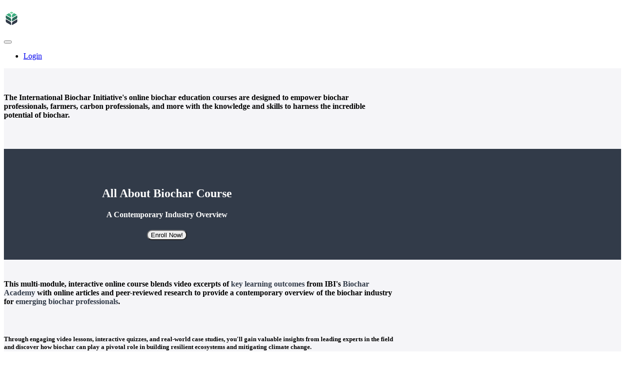

--- FILE ---
content_type: text/html; charset=utf-8
request_url: https://learn.biochar-international.org/p/all-about-biochar-course
body_size: 34633
content:



<!DOCTYPE html>
<html>
  <head>
    <link href='https://static-media.hotmart.com/tiIgbrRXcL8YpDEPsgm4eqT98x0=/32x32/https://uploads.teachablecdn.com/attachments/3G4lhRh1SIe0TDjJ7bwC_IBI-Icon-FullColor-White.png' rel='icon' type='image/png'>

<link href='https://static-media.hotmart.com/Cjyou21CnhPTzztK0jMLZueAFSw=/72x72/https://uploads.teachablecdn.com/attachments/3G4lhRh1SIe0TDjJ7bwC_IBI-Icon-FullColor-White.png' rel='apple-touch-icon' type='image/png'>

<link href='https://static-media.hotmart.com/T1WdHGncW4RIKJ512-JwbV2enSk=/144x144/https://uploads.teachablecdn.com/attachments/3G4lhRh1SIe0TDjJ7bwC_IBI-Icon-FullColor-White.png' rel='apple-touch-icon' type='image/png'>

<link href='https://static-media.hotmart.com/VcU4ZNUqSsx9UrPbS92oFjOB2XQ=/320x345/https://uploads.teachablecdn.com/attachments/Awc5sfQQbuj6Ujbz7OFO_Education+%281%29.png' rel='apple-touch-startup-image' type='image/png'>

<link href='https://static-media.hotmart.com/UuLl7wTYIACLWSemFsU0RKmZBR0=/640x690/https://uploads.teachablecdn.com/attachments/Awc5sfQQbuj6Ujbz7OFO_Education+%281%29.png' rel='apple-touch-startup-image' type='image/png'>

<meta name='apple-mobile-web-app-capable' content='yes' />
<meta charset="UTF-8">
<meta name="csrf-param" content="authenticity_token" />
<meta name="csrf-token" content="SUlgDwTnf55dBN2BGDm-1VHGnwC-jkvuQA353D5J3BCyFmGwCxqOyIhCsiqYvBKqDYyjOcGtyUeIK899vekp1A" />
<script src="https://releases.transloadit.com/uppy/v4.18.0/uppy.min.js"></script><link rel="stylesheet" href="https://releases.transloadit.com/uppy/v4.18.0/uppy.min.css" />
<style type='text/css'>:root{--brand_primary: #323B49;--brand_secondary: #3EAF81;--brand_heading: #3EAF81;--brand_text: #323B49;--brand_navbar_text: #FFFFFF;--brand_navbar_fixed_text: #FFFFFF;--brand_homepage_heading: #158463;--brand_course_heading: #158463;--brand_video_player_color: #09A59A;--favicon_url: https://uploads.teachablecdn.com/attachments/3G4lhRh1SIe0TDjJ7bwC_IBI-Icon-FullColor-White.png;--font_family:Raleway;} @font-face {
  font-family: 'Raleway';
  src: url("//assets.teachablecdn.com/fonts/raleway/Raleway.eot");
  src: url("//assets.teachablecdn.com/fonts/raleway/Raleway.eot?#iefix") format("embedded-opentype"), url("//assets.teachablecdn.com/fonts/raleway/Raleway.woff") format("woff"), url("//assets.teachablecdn.com/fonts/raleway/Raleway.ttf") format("truetype");
  font-weight: normal;
  font-style: normal;
  font-display: swap; }

@font-face {
  font-family: 'Raleway';
  src: url("//assets.teachablecdn.com/fonts/raleway/Raleway-SemiBold.eot");
  src: url("//assets.teachablecdn.com/fonts/raleway/Raleway-SemiBold.eot?#iefix") format("embedded-opentype"), url("//assets.teachablecdn.com/fonts/raleway/Raleway-SemiBold.woff") format("woff"), url("//assets.teachablecdn.com/fonts/raleway/Raleway-SemiBold.ttf") format("truetype");
  font-weight: 600;
  font-style: normal;
  font-display: swap; }

@font-face {
  font-family: 'Raleway';
  src: url("//assets.teachablecdn.com/fonts/raleway/Raleway-Heavy.eot");
  src: url("//assets.teachablecdn.com/fonts/raleway/Raleway-Heavy.eot?#iefix") format("embedded-opentype"), url("//assets.teachablecdn.com/fonts/raleway/Raleway-Heavy.woff") format("woff"), url("//assets.teachablecdn.com/fonts/raleway/Raleway-Heavy.ttf") format("truetype");
  font-weight: 900;
  font-style: normal;
  font-display: swap; }

@font-face {
  font-family: 'Raleway';
  src: url("//assets.teachablecdn.com/fonts/raleway/Raleway-ExtraBold.eot");
  src: url("//assets.teachablecdn.com/fonts/raleway/Raleway-ExtraBold.eot?#iefix") format("embedded-opentype"), url("//assets.teachablecdn.com/fonts/raleway/Raleway-ExtraBold.woff") format("woff"), url("//assets.teachablecdn.com/fonts/raleway/Raleway-ExtraBold.ttf") format("truetype");
  font-weight: 800;
  font-style: normal;
  font-display: swap; }

@font-face {
  font-family: 'Raleway';
  src: url("//assets.teachablecdn.com/fonts/raleway/Raleway-Medium.eot");
  src: url("//assets.teachablecdn.com/fonts/raleway/Raleway-Medium.eot?#iefix") format("embedded-opentype"), url("//assets.teachablecdn.com/fonts/raleway/Raleway-Medium.woff") format("woff"), url("//assets.teachablecdn.com/fonts/raleway/Raleway-Medium.ttf") format("truetype");
  font-weight: 500;
  font-style: normal;
  font-display: swap; }

@font-face {
  font-family: 'Raleway';
  src: url("//assets.teachablecdn.com/fonts/raleway/Raleway-Light.eot");
  src: url("//assets.teachablecdn.com/fonts/raleway/Raleway-Light.eot?#iefix") format("embedded-opentype"), url("//assets.teachablecdn.com/fonts/raleway/Raleway-Light.woff") format("woff"), url("//assets.teachablecdn.com/fonts/raleway/Raleway-Light.ttf") format("truetype");
  font-weight: 300;
  font-style: normal;
  font-display: swap; }
</style>
<link rel="stylesheet" href="https://fedora.teachablecdn.com/assets/pages-ffbb57f0e392071e4b5eded8d46c3a9ab5a2e074a30cf14d403b6ff91a59ca36.css" />
<style></style>
<title>All About Biochar: A Contemporary Overview | IBI Education</title>
<link rel="canonical" href="https://learn.biochar-international.org/p/all-about-biochar-course">
<meta property="og:image" content="https://uploads.teachablecdn.com/attachments/QNimRkgDR7CeQ0HvDhS7_51338078085_6af196af48_k.jpg">
<meta property="og:title" content="All About Biochar: A Contemporary Overview">
<meta property="og:type" content="website">
<meta property="og:url" content="https://learn.biochar-international.org/p/all-about-biochar-course">
<meta name="brand_video_player_color" content="#09A59A">
<meta name="site_title" content="IBI Education">
<script src='//fast.wistia.com/assets/external/E-v1.js'></script>
<script
  src='https://www.recaptcha.net/recaptcha/api.js'
  async
  defer></script>



      <meta name="asset_host" content="https://fedora.teachablecdn.com">
     <script src="https://fedora.teachablecdn.com/packs/pages--b45b4db0ad4ac62a6cb2.js"></script>
<meta id='iris-url' data-iris-url=https://eventable.internal.teachable.com />
<script type="text/javascript">
  window.heap=window.heap||[],heap.load=function(e,t){window.heap.appid=e,window.heap.config=t=t||{};var r=document.createElement("script");r.type="text/javascript",r.async=!0,r.src="https://cdn.heapanalytics.com/js/heap-"+e+".js";var a=document.getElementsByTagName("script")[0];a.parentNode.insertBefore(r,a);for(var n=function(e){return function(){heap.push([e].concat(Array.prototype.slice.call(arguments,0)))}},p=["addEventProperties","addUserProperties","clearEventProperties","identify","resetIdentity","removeEventProperty","setEventProperties","track","unsetEventProperty"],o=0;o<p.length;o++)heap[p[o]]=n(p[o])},heap.load("318805607");
  window.heapShouldTrackUser = true;
</script>


<script type="text/javascript">
  var _user_id = ''; // Set to the user's ID, username, or email address, or '' if not yet known.
  var _session_id = '689fb1c1faaf11c28548e4ce24a4065a'; // Set to a unique session ID for the visitor's current browsing session.

  var _sift = window._sift = window._sift || [];
  _sift.push(['_setAccount', '2e541754ec']);
  _sift.push(['_setUserId', _user_id]);
  _sift.push(['_setSessionId', _session_id]);
  _sift.push(['_trackPageview']);

  (function() {
    function ls() {
      var e = document.createElement('script');
      e.src = 'https://cdn.sift.com/s.js';
      document.body.appendChild(e);
    }
    if (window.attachEvent) {
      window.attachEvent('onload', ls);
    } else {
      window.addEventListener('load', ls, false);
    }
  })();
</script>





<!-- Google tag (gtag.js) -->
<script async src="https://www.googletagmanager.com/gtag/js?id=G-SL8LSCXHSV"></script>
<script>
  window.dataLayer = window.dataLayer || [];
  function gtag(){dataLayer.push(arguments);}
  gtag('js', new Date());

  gtag('config', 'G-SL8LSCXHSV', {
    'user_id': '',
    'school_id': '1170098',
    'school_domain': 'learn.biochar-international.org'
  });
</script>


<meta http-equiv="X-UA-Compatible" content="IE=edge">
<script type="text/javascript">window.NREUM||(NREUM={});NREUM.info={"beacon":"bam.nr-data.net","errorBeacon":"bam.nr-data.net","licenseKey":"NRBR-08e3a2ada38dc55a529","applicationID":"1065060701","transactionName":"dAxdTUFZXVQEQh0VBFAGQBZAXl5P","queueTime":0,"applicationTime":202,"agent":""}</script>
<script type="text/javascript">(window.NREUM||(NREUM={})).init={privacy:{cookies_enabled:true},ajax:{deny_list:["bam.nr-data.net"]},feature_flags:["soft_nav"],distributed_tracing:{enabled:true}};(window.NREUM||(NREUM={})).loader_config={agentID:"1103368432",accountID:"4102727",trustKey:"27503",xpid:"UAcHU1FRDxABVFdXBwcHUVQA",licenseKey:"NRBR-08e3a2ada38dc55a529",applicationID:"1065060701",browserID:"1103368432"};;/*! For license information please see nr-loader-spa-1.308.0.min.js.LICENSE.txt */
(()=>{var e,t,r={384:(e,t,r)=>{"use strict";r.d(t,{NT:()=>a,US:()=>u,Zm:()=>o,bQ:()=>d,dV:()=>c,pV:()=>l});var n=r(6154),i=r(1863),s=r(1910);const a={beacon:"bam.nr-data.net",errorBeacon:"bam.nr-data.net"};function o(){return n.gm.NREUM||(n.gm.NREUM={}),void 0===n.gm.newrelic&&(n.gm.newrelic=n.gm.NREUM),n.gm.NREUM}function c(){let e=o();return e.o||(e.o={ST:n.gm.setTimeout,SI:n.gm.setImmediate||n.gm.setInterval,CT:n.gm.clearTimeout,XHR:n.gm.XMLHttpRequest,REQ:n.gm.Request,EV:n.gm.Event,PR:n.gm.Promise,MO:n.gm.MutationObserver,FETCH:n.gm.fetch,WS:n.gm.WebSocket},(0,s.i)(...Object.values(e.o))),e}function d(e,t){let r=o();r.initializedAgents??={},t.initializedAt={ms:(0,i.t)(),date:new Date},r.initializedAgents[e]=t}function u(e,t){o()[e]=t}function l(){return function(){let e=o();const t=e.info||{};e.info={beacon:a.beacon,errorBeacon:a.errorBeacon,...t}}(),function(){let e=o();const t=e.init||{};e.init={...t}}(),c(),function(){let e=o();const t=e.loader_config||{};e.loader_config={...t}}(),o()}},782:(e,t,r)=>{"use strict";r.d(t,{T:()=>n});const n=r(860).K7.pageViewTiming},860:(e,t,r)=>{"use strict";r.d(t,{$J:()=>u,K7:()=>c,P3:()=>d,XX:()=>i,Yy:()=>o,df:()=>s,qY:()=>n,v4:()=>a});const n="events",i="jserrors",s="browser/blobs",a="rum",o="browser/logs",c={ajax:"ajax",genericEvents:"generic_events",jserrors:i,logging:"logging",metrics:"metrics",pageAction:"page_action",pageViewEvent:"page_view_event",pageViewTiming:"page_view_timing",sessionReplay:"session_replay",sessionTrace:"session_trace",softNav:"soft_navigations",spa:"spa"},d={[c.pageViewEvent]:1,[c.pageViewTiming]:2,[c.metrics]:3,[c.jserrors]:4,[c.spa]:5,[c.ajax]:6,[c.sessionTrace]:7,[c.softNav]:8,[c.sessionReplay]:9,[c.logging]:10,[c.genericEvents]:11},u={[c.pageViewEvent]:a,[c.pageViewTiming]:n,[c.ajax]:n,[c.spa]:n,[c.softNav]:n,[c.metrics]:i,[c.jserrors]:i,[c.sessionTrace]:s,[c.sessionReplay]:s,[c.logging]:o,[c.genericEvents]:"ins"}},944:(e,t,r)=>{"use strict";r.d(t,{R:()=>i});var n=r(3241);function i(e,t){"function"==typeof console.debug&&(console.debug("New Relic Warning: https://github.com/newrelic/newrelic-browser-agent/blob/main/docs/warning-codes.md#".concat(e),t),(0,n.W)({agentIdentifier:null,drained:null,type:"data",name:"warn",feature:"warn",data:{code:e,secondary:t}}))}},993:(e,t,r)=>{"use strict";r.d(t,{A$:()=>s,ET:()=>a,TZ:()=>o,p_:()=>i});var n=r(860);const i={ERROR:"ERROR",WARN:"WARN",INFO:"INFO",DEBUG:"DEBUG",TRACE:"TRACE"},s={OFF:0,ERROR:1,WARN:2,INFO:3,DEBUG:4,TRACE:5},a="log",o=n.K7.logging},1541:(e,t,r)=>{"use strict";r.d(t,{U:()=>i,f:()=>n});const n={MFE:"MFE",BA:"BA"};function i(e,t){if(2!==t?.harvestEndpointVersion)return{};const r=t.agentRef.runtime.appMetadata.agents[0].entityGuid;return e?{"source.id":e.id,"source.name":e.name,"source.type":e.type,"parent.id":e.parent?.id||r,"parent.type":e.parent?.type||n.BA}:{"entity.guid":r,appId:t.agentRef.info.applicationID}}},1687:(e,t,r)=>{"use strict";r.d(t,{Ak:()=>d,Ze:()=>h,x3:()=>u});var n=r(3241),i=r(7836),s=r(3606),a=r(860),o=r(2646);const c={};function d(e,t){const r={staged:!1,priority:a.P3[t]||0};l(e),c[e].get(t)||c[e].set(t,r)}function u(e,t){e&&c[e]&&(c[e].get(t)&&c[e].delete(t),p(e,t,!1),c[e].size&&f(e))}function l(e){if(!e)throw new Error("agentIdentifier required");c[e]||(c[e]=new Map)}function h(e="",t="feature",r=!1){if(l(e),!e||!c[e].get(t)||r)return p(e,t);c[e].get(t).staged=!0,f(e)}function f(e){const t=Array.from(c[e]);t.every(([e,t])=>t.staged)&&(t.sort((e,t)=>e[1].priority-t[1].priority),t.forEach(([t])=>{c[e].delete(t),p(e,t)}))}function p(e,t,r=!0){const a=e?i.ee.get(e):i.ee,c=s.i.handlers;if(!a.aborted&&a.backlog&&c){if((0,n.W)({agentIdentifier:e,type:"lifecycle",name:"drain",feature:t}),r){const e=a.backlog[t],r=c[t];if(r){for(let t=0;e&&t<e.length;++t)g(e[t],r);Object.entries(r).forEach(([e,t])=>{Object.values(t||{}).forEach(t=>{t[0]?.on&&t[0]?.context()instanceof o.y&&t[0].on(e,t[1])})})}}a.isolatedBacklog||delete c[t],a.backlog[t]=null,a.emit("drain-"+t,[])}}function g(e,t){var r=e[1];Object.values(t[r]||{}).forEach(t=>{var r=e[0];if(t[0]===r){var n=t[1],i=e[3],s=e[2];n.apply(i,s)}})}},1738:(e,t,r)=>{"use strict";r.d(t,{U:()=>f,Y:()=>h});var n=r(3241),i=r(9908),s=r(1863),a=r(944),o=r(5701),c=r(3969),d=r(8362),u=r(860),l=r(4261);function h(e,t,r,s){const h=s||r;!h||h[e]&&h[e]!==d.d.prototype[e]||(h[e]=function(){(0,i.p)(c.xV,["API/"+e+"/called"],void 0,u.K7.metrics,r.ee),(0,n.W)({agentIdentifier:r.agentIdentifier,drained:!!o.B?.[r.agentIdentifier],type:"data",name:"api",feature:l.Pl+e,data:{}});try{return t.apply(this,arguments)}catch(e){(0,a.R)(23,e)}})}function f(e,t,r,n,a){const o=e.info;null===r?delete o.jsAttributes[t]:o.jsAttributes[t]=r,(a||null===r)&&(0,i.p)(l.Pl+n,[(0,s.t)(),t,r],void 0,"session",e.ee)}},1741:(e,t,r)=>{"use strict";r.d(t,{W:()=>s});var n=r(944),i=r(4261);class s{#e(e,...t){if(this[e]!==s.prototype[e])return this[e](...t);(0,n.R)(35,e)}addPageAction(e,t){return this.#e(i.hG,e,t)}register(e){return this.#e(i.eY,e)}recordCustomEvent(e,t){return this.#e(i.fF,e,t)}setPageViewName(e,t){return this.#e(i.Fw,e,t)}setCustomAttribute(e,t,r){return this.#e(i.cD,e,t,r)}noticeError(e,t){return this.#e(i.o5,e,t)}setUserId(e,t=!1){return this.#e(i.Dl,e,t)}setApplicationVersion(e){return this.#e(i.nb,e)}setErrorHandler(e){return this.#e(i.bt,e)}addRelease(e,t){return this.#e(i.k6,e,t)}log(e,t){return this.#e(i.$9,e,t)}start(){return this.#e(i.d3)}finished(e){return this.#e(i.BL,e)}recordReplay(){return this.#e(i.CH)}pauseReplay(){return this.#e(i.Tb)}addToTrace(e){return this.#e(i.U2,e)}setCurrentRouteName(e){return this.#e(i.PA,e)}interaction(e){return this.#e(i.dT,e)}wrapLogger(e,t,r){return this.#e(i.Wb,e,t,r)}measure(e,t){return this.#e(i.V1,e,t)}consent(e){return this.#e(i.Pv,e)}}},1863:(e,t,r)=>{"use strict";function n(){return Math.floor(performance.now())}r.d(t,{t:()=>n})},1910:(e,t,r)=>{"use strict";r.d(t,{i:()=>s});var n=r(944);const i=new Map;function s(...e){return e.every(e=>{if(i.has(e))return i.get(e);const t="function"==typeof e?e.toString():"",r=t.includes("[native code]"),s=t.includes("nrWrapper");return r||s||(0,n.R)(64,e?.name||t),i.set(e,r),r})}},2555:(e,t,r)=>{"use strict";r.d(t,{D:()=>o,f:()=>a});var n=r(384),i=r(8122);const s={beacon:n.NT.beacon,errorBeacon:n.NT.errorBeacon,licenseKey:void 0,applicationID:void 0,sa:void 0,queueTime:void 0,applicationTime:void 0,ttGuid:void 0,user:void 0,account:void 0,product:void 0,extra:void 0,jsAttributes:{},userAttributes:void 0,atts:void 0,transactionName:void 0,tNamePlain:void 0};function a(e){try{return!!e.licenseKey&&!!e.errorBeacon&&!!e.applicationID}catch(e){return!1}}const o=e=>(0,i.a)(e,s)},2614:(e,t,r)=>{"use strict";r.d(t,{BB:()=>a,H3:()=>n,g:()=>d,iL:()=>c,tS:()=>o,uh:()=>i,wk:()=>s});const n="NRBA",i="SESSION",s=144e5,a=18e5,o={STARTED:"session-started",PAUSE:"session-pause",RESET:"session-reset",RESUME:"session-resume",UPDATE:"session-update"},c={SAME_TAB:"same-tab",CROSS_TAB:"cross-tab"},d={OFF:0,FULL:1,ERROR:2}},2646:(e,t,r)=>{"use strict";r.d(t,{y:()=>n});class n{constructor(e){this.contextId=e}}},2843:(e,t,r)=>{"use strict";r.d(t,{G:()=>s,u:()=>i});var n=r(3878);function i(e,t=!1,r,i){(0,n.DD)("visibilitychange",function(){if(t)return void("hidden"===document.visibilityState&&e());e(document.visibilityState)},r,i)}function s(e,t,r){(0,n.sp)("pagehide",e,t,r)}},3241:(e,t,r)=>{"use strict";r.d(t,{W:()=>s});var n=r(6154);const i="newrelic";function s(e={}){try{n.gm.dispatchEvent(new CustomEvent(i,{detail:e}))}catch(e){}}},3304:(e,t,r)=>{"use strict";r.d(t,{A:()=>s});var n=r(7836);const i=()=>{const e=new WeakSet;return(t,r)=>{if("object"==typeof r&&null!==r){if(e.has(r))return;e.add(r)}return r}};function s(e){try{return JSON.stringify(e,i())??""}catch(e){try{n.ee.emit("internal-error",[e])}catch(e){}return""}}},3333:(e,t,r)=>{"use strict";r.d(t,{$v:()=>u,TZ:()=>n,Xh:()=>c,Zp:()=>i,kd:()=>d,mq:()=>o,nf:()=>a,qN:()=>s});const n=r(860).K7.genericEvents,i=["auxclick","click","copy","keydown","paste","scrollend"],s=["focus","blur"],a=4,o=1e3,c=2e3,d=["PageAction","UserAction","BrowserPerformance"],u={RESOURCES:"experimental.resources",REGISTER:"register"}},3434:(e,t,r)=>{"use strict";r.d(t,{Jt:()=>s,YM:()=>d});var n=r(7836),i=r(5607);const s="nr@original:".concat(i.W),a=50;var o=Object.prototype.hasOwnProperty,c=!1;function d(e,t){return e||(e=n.ee),r.inPlace=function(e,t,n,i,s){n||(n="");const a="-"===n.charAt(0);for(let o=0;o<t.length;o++){const c=t[o],d=e[c];l(d)||(e[c]=r(d,a?c+n:n,i,c,s))}},r.flag=s,r;function r(t,r,n,c,d){return l(t)?t:(r||(r=""),nrWrapper[s]=t,function(e,t,r){if(Object.defineProperty&&Object.keys)try{return Object.keys(e).forEach(function(r){Object.defineProperty(t,r,{get:function(){return e[r]},set:function(t){return e[r]=t,t}})}),t}catch(e){u([e],r)}for(var n in e)o.call(e,n)&&(t[n]=e[n])}(t,nrWrapper,e),nrWrapper);function nrWrapper(){var s,o,l,h;let f;try{o=this,s=[...arguments],l="function"==typeof n?n(s,o):n||{}}catch(t){u([t,"",[s,o,c],l],e)}i(r+"start",[s,o,c],l,d);const p=performance.now();let g;try{return h=t.apply(o,s),g=performance.now(),h}catch(e){throw g=performance.now(),i(r+"err",[s,o,e],l,d),f=e,f}finally{const e=g-p,t={start:p,end:g,duration:e,isLongTask:e>=a,methodName:c,thrownError:f};t.isLongTask&&i("long-task",[t,o],l,d),i(r+"end",[s,o,h],l,d)}}}function i(r,n,i,s){if(!c||t){var a=c;c=!0;try{e.emit(r,n,i,t,s)}catch(t){u([t,r,n,i],e)}c=a}}}function u(e,t){t||(t=n.ee);try{t.emit("internal-error",e)}catch(e){}}function l(e){return!(e&&"function"==typeof e&&e.apply&&!e[s])}},3606:(e,t,r)=>{"use strict";r.d(t,{i:()=>s});var n=r(9908);s.on=a;var i=s.handlers={};function s(e,t,r,s){a(s||n.d,i,e,t,r)}function a(e,t,r,i,s){s||(s="feature"),e||(e=n.d);var a=t[s]=t[s]||{};(a[r]=a[r]||[]).push([e,i])}},3738:(e,t,r)=>{"use strict";r.d(t,{He:()=>i,Kp:()=>o,Lc:()=>d,Rz:()=>u,TZ:()=>n,bD:()=>s,d3:()=>a,jx:()=>l,sl:()=>h,uP:()=>c});const n=r(860).K7.sessionTrace,i="bstResource",s="resource",a="-start",o="-end",c="fn"+a,d="fn"+o,u="pushState",l=1e3,h=3e4},3785:(e,t,r)=>{"use strict";r.d(t,{R:()=>c,b:()=>d});var n=r(9908),i=r(1863),s=r(860),a=r(3969),o=r(993);function c(e,t,r={},c=o.p_.INFO,d=!0,u,l=(0,i.t)()){(0,n.p)(a.xV,["API/logging/".concat(c.toLowerCase(),"/called")],void 0,s.K7.metrics,e),(0,n.p)(o.ET,[l,t,r,c,d,u],void 0,s.K7.logging,e)}function d(e){return"string"==typeof e&&Object.values(o.p_).some(t=>t===e.toUpperCase().trim())}},3878:(e,t,r)=>{"use strict";function n(e,t){return{capture:e,passive:!1,signal:t}}function i(e,t,r=!1,i){window.addEventListener(e,t,n(r,i))}function s(e,t,r=!1,i){document.addEventListener(e,t,n(r,i))}r.d(t,{DD:()=>s,jT:()=>n,sp:()=>i})},3962:(e,t,r)=>{"use strict";r.d(t,{AM:()=>a,O2:()=>l,OV:()=>s,Qu:()=>h,TZ:()=>c,ih:()=>f,pP:()=>o,t1:()=>u,tC:()=>i,wD:()=>d});var n=r(860);const i=["click","keydown","submit"],s="popstate",a="api",o="initialPageLoad",c=n.K7.softNav,d=5e3,u=500,l={INITIAL_PAGE_LOAD:"",ROUTE_CHANGE:1,UNSPECIFIED:2},h={INTERACTION:1,AJAX:2,CUSTOM_END:3,CUSTOM_TRACER:4},f={IP:"in progress",PF:"pending finish",FIN:"finished",CAN:"cancelled"}},3969:(e,t,r)=>{"use strict";r.d(t,{TZ:()=>n,XG:()=>o,rs:()=>i,xV:()=>a,z_:()=>s});const n=r(860).K7.metrics,i="sm",s="cm",a="storeSupportabilityMetrics",o="storeEventMetrics"},4234:(e,t,r)=>{"use strict";r.d(t,{W:()=>s});var n=r(7836),i=r(1687);class s{constructor(e,t){this.agentIdentifier=e,this.ee=n.ee.get(e),this.featureName=t,this.blocked=!1}deregisterDrain(){(0,i.x3)(this.agentIdentifier,this.featureName)}}},4261:(e,t,r)=>{"use strict";r.d(t,{$9:()=>u,BL:()=>c,CH:()=>p,Dl:()=>R,Fw:()=>w,PA:()=>v,Pl:()=>n,Pv:()=>A,Tb:()=>h,U2:()=>a,V1:()=>E,Wb:()=>T,bt:()=>y,cD:()=>b,d3:()=>x,dT:()=>d,eY:()=>g,fF:()=>f,hG:()=>s,hw:()=>i,k6:()=>o,nb:()=>m,o5:()=>l});const n="api-",i=n+"ixn-",s="addPageAction",a="addToTrace",o="addRelease",c="finished",d="interaction",u="log",l="noticeError",h="pauseReplay",f="recordCustomEvent",p="recordReplay",g="register",m="setApplicationVersion",v="setCurrentRouteName",b="setCustomAttribute",y="setErrorHandler",w="setPageViewName",R="setUserId",x="start",T="wrapLogger",E="measure",A="consent"},5205:(e,t,r)=>{"use strict";r.d(t,{j:()=>S});var n=r(384),i=r(1741);var s=r(2555),a=r(3333);const o=e=>{if(!e||"string"!=typeof e)return!1;try{document.createDocumentFragment().querySelector(e)}catch{return!1}return!0};var c=r(2614),d=r(944),u=r(8122);const l="[data-nr-mask]",h=e=>(0,u.a)(e,(()=>{const e={feature_flags:[],experimental:{allow_registered_children:!1,resources:!1},mask_selector:"*",block_selector:"[data-nr-block]",mask_input_options:{color:!1,date:!1,"datetime-local":!1,email:!1,month:!1,number:!1,range:!1,search:!1,tel:!1,text:!1,time:!1,url:!1,week:!1,textarea:!1,select:!1,password:!0}};return{ajax:{deny_list:void 0,block_internal:!0,enabled:!0,autoStart:!0},api:{get allow_registered_children(){return e.feature_flags.includes(a.$v.REGISTER)||e.experimental.allow_registered_children},set allow_registered_children(t){e.experimental.allow_registered_children=t},duplicate_registered_data:!1},browser_consent_mode:{enabled:!1},distributed_tracing:{enabled:void 0,exclude_newrelic_header:void 0,cors_use_newrelic_header:void 0,cors_use_tracecontext_headers:void 0,allowed_origins:void 0},get feature_flags(){return e.feature_flags},set feature_flags(t){e.feature_flags=t},generic_events:{enabled:!0,autoStart:!0},harvest:{interval:30},jserrors:{enabled:!0,autoStart:!0},logging:{enabled:!0,autoStart:!0},metrics:{enabled:!0,autoStart:!0},obfuscate:void 0,page_action:{enabled:!0},page_view_event:{enabled:!0,autoStart:!0},page_view_timing:{enabled:!0,autoStart:!0},performance:{capture_marks:!1,capture_measures:!1,capture_detail:!0,resources:{get enabled(){return e.feature_flags.includes(a.$v.RESOURCES)||e.experimental.resources},set enabled(t){e.experimental.resources=t},asset_types:[],first_party_domains:[],ignore_newrelic:!0}},privacy:{cookies_enabled:!0},proxy:{assets:void 0,beacon:void 0},session:{expiresMs:c.wk,inactiveMs:c.BB},session_replay:{autoStart:!0,enabled:!1,preload:!1,sampling_rate:10,error_sampling_rate:100,collect_fonts:!1,inline_images:!1,fix_stylesheets:!0,mask_all_inputs:!0,get mask_text_selector(){return e.mask_selector},set mask_text_selector(t){o(t)?e.mask_selector="".concat(t,",").concat(l):""===t||null===t?e.mask_selector=l:(0,d.R)(5,t)},get block_class(){return"nr-block"},get ignore_class(){return"nr-ignore"},get mask_text_class(){return"nr-mask"},get block_selector(){return e.block_selector},set block_selector(t){o(t)?e.block_selector+=",".concat(t):""!==t&&(0,d.R)(6,t)},get mask_input_options(){return e.mask_input_options},set mask_input_options(t){t&&"object"==typeof t?e.mask_input_options={...t,password:!0}:(0,d.R)(7,t)}},session_trace:{enabled:!0,autoStart:!0},soft_navigations:{enabled:!0,autoStart:!0},spa:{enabled:!0,autoStart:!0},ssl:void 0,user_actions:{enabled:!0,elementAttributes:["id","className","tagName","type"]}}})());var f=r(6154),p=r(9324);let g=0;const m={buildEnv:p.F3,distMethod:p.Xs,version:p.xv,originTime:f.WN},v={consented:!1},b={appMetadata:{},get consented(){return this.session?.state?.consent||v.consented},set consented(e){v.consented=e},customTransaction:void 0,denyList:void 0,disabled:!1,harvester:void 0,isolatedBacklog:!1,isRecording:!1,loaderType:void 0,maxBytes:3e4,obfuscator:void 0,onerror:void 0,ptid:void 0,releaseIds:{},session:void 0,timeKeeper:void 0,registeredEntities:[],jsAttributesMetadata:{bytes:0},get harvestCount(){return++g}},y=e=>{const t=(0,u.a)(e,b),r=Object.keys(m).reduce((e,t)=>(e[t]={value:m[t],writable:!1,configurable:!0,enumerable:!0},e),{});return Object.defineProperties(t,r)};var w=r(5701);const R=e=>{const t=e.startsWith("http");e+="/",r.p=t?e:"https://"+e};var x=r(7836),T=r(3241);const E={accountID:void 0,trustKey:void 0,agentID:void 0,licenseKey:void 0,applicationID:void 0,xpid:void 0},A=e=>(0,u.a)(e,E),_=new Set;function S(e,t={},r,a){let{init:o,info:c,loader_config:d,runtime:u={},exposed:l=!0}=t;if(!c){const e=(0,n.pV)();o=e.init,c=e.info,d=e.loader_config}e.init=h(o||{}),e.loader_config=A(d||{}),c.jsAttributes??={},f.bv&&(c.jsAttributes.isWorker=!0),e.info=(0,s.D)(c);const p=e.init,g=[c.beacon,c.errorBeacon];_.has(e.agentIdentifier)||(p.proxy.assets&&(R(p.proxy.assets),g.push(p.proxy.assets)),p.proxy.beacon&&g.push(p.proxy.beacon),e.beacons=[...g],function(e){const t=(0,n.pV)();Object.getOwnPropertyNames(i.W.prototype).forEach(r=>{const n=i.W.prototype[r];if("function"!=typeof n||"constructor"===n)return;let s=t[r];e[r]&&!1!==e.exposed&&"micro-agent"!==e.runtime?.loaderType&&(t[r]=(...t)=>{const n=e[r](...t);return s?s(...t):n})})}(e),(0,n.US)("activatedFeatures",w.B)),u.denyList=[...p.ajax.deny_list||[],...p.ajax.block_internal?g:[]],u.ptid=e.agentIdentifier,u.loaderType=r,e.runtime=y(u),_.has(e.agentIdentifier)||(e.ee=x.ee.get(e.agentIdentifier),e.exposed=l,(0,T.W)({agentIdentifier:e.agentIdentifier,drained:!!w.B?.[e.agentIdentifier],type:"lifecycle",name:"initialize",feature:void 0,data:e.config})),_.add(e.agentIdentifier)}},5270:(e,t,r)=>{"use strict";r.d(t,{Aw:()=>a,SR:()=>s,rF:()=>o});var n=r(384),i=r(7767);function s(e){return!!(0,n.dV)().o.MO&&(0,i.V)(e)&&!0===e?.session_trace.enabled}function a(e){return!0===e?.session_replay.preload&&s(e)}function o(e,t){try{if("string"==typeof t?.type){if("password"===t.type.toLowerCase())return"*".repeat(e?.length||0);if(void 0!==t?.dataset?.nrUnmask||t?.classList?.contains("nr-unmask"))return e}}catch(e){}return"string"==typeof e?e.replace(/[\S]/g,"*"):"*".repeat(e?.length||0)}},5289:(e,t,r)=>{"use strict";r.d(t,{GG:()=>a,Qr:()=>c,sB:()=>o});var n=r(3878),i=r(6389);function s(){return"undefined"==typeof document||"complete"===document.readyState}function a(e,t){if(s())return e();const r=(0,i.J)(e),a=setInterval(()=>{s()&&(clearInterval(a),r())},500);(0,n.sp)("load",r,t)}function o(e){if(s())return e();(0,n.DD)("DOMContentLoaded",e)}function c(e){if(s())return e();(0,n.sp)("popstate",e)}},5607:(e,t,r)=>{"use strict";r.d(t,{W:()=>n});const n=(0,r(9566).bz)()},5701:(e,t,r)=>{"use strict";r.d(t,{B:()=>s,t:()=>a});var n=r(3241);const i=new Set,s={};function a(e,t){const r=t.agentIdentifier;s[r]??={},e&&"object"==typeof e&&(i.has(r)||(t.ee.emit("rumresp",[e]),s[r]=e,i.add(r),(0,n.W)({agentIdentifier:r,loaded:!0,drained:!0,type:"lifecycle",name:"load",feature:void 0,data:e})))}},6154:(e,t,r)=>{"use strict";r.d(t,{OF:()=>d,RI:()=>i,WN:()=>h,bv:()=>s,eN:()=>f,gm:()=>a,lR:()=>l,m:()=>c,mw:()=>o,sb:()=>u});var n=r(1863);const i="undefined"!=typeof window&&!!window.document,s="undefined"!=typeof WorkerGlobalScope&&("undefined"!=typeof self&&self instanceof WorkerGlobalScope&&self.navigator instanceof WorkerNavigator||"undefined"!=typeof globalThis&&globalThis instanceof WorkerGlobalScope&&globalThis.navigator instanceof WorkerNavigator),a=i?window:"undefined"!=typeof WorkerGlobalScope&&("undefined"!=typeof self&&self instanceof WorkerGlobalScope&&self||"undefined"!=typeof globalThis&&globalThis instanceof WorkerGlobalScope&&globalThis),o=Boolean("hidden"===a?.document?.visibilityState),c=""+a?.location,d=/iPad|iPhone|iPod/.test(a.navigator?.userAgent),u=d&&"undefined"==typeof SharedWorker,l=(()=>{const e=a.navigator?.userAgent?.match(/Firefox[/\s](\d+\.\d+)/);return Array.isArray(e)&&e.length>=2?+e[1]:0})(),h=Date.now()-(0,n.t)(),f=()=>"undefined"!=typeof PerformanceNavigationTiming&&a?.performance?.getEntriesByType("navigation")?.[0]?.responseStart},6344:(e,t,r)=>{"use strict";r.d(t,{BB:()=>u,Qb:()=>l,TZ:()=>i,Ug:()=>a,Vh:()=>s,_s:()=>o,bc:()=>d,yP:()=>c});var n=r(2614);const i=r(860).K7.sessionReplay,s="errorDuringReplay",a=.12,o={DomContentLoaded:0,Load:1,FullSnapshot:2,IncrementalSnapshot:3,Meta:4,Custom:5},c={[n.g.ERROR]:15e3,[n.g.FULL]:3e5,[n.g.OFF]:0},d={RESET:{message:"Session was reset",sm:"Reset"},IMPORT:{message:"Recorder failed to import",sm:"Import"},TOO_MANY:{message:"429: Too Many Requests",sm:"Too-Many"},TOO_BIG:{message:"Payload was too large",sm:"Too-Big"},CROSS_TAB:{message:"Session Entity was set to OFF on another tab",sm:"Cross-Tab"},ENTITLEMENTS:{message:"Session Replay is not allowed and will not be started",sm:"Entitlement"}},u=5e3,l={API:"api",RESUME:"resume",SWITCH_TO_FULL:"switchToFull",INITIALIZE:"initialize",PRELOAD:"preload"}},6389:(e,t,r)=>{"use strict";function n(e,t=500,r={}){const n=r?.leading||!1;let i;return(...r)=>{n&&void 0===i&&(e.apply(this,r),i=setTimeout(()=>{i=clearTimeout(i)},t)),n||(clearTimeout(i),i=setTimeout(()=>{e.apply(this,r)},t))}}function i(e){let t=!1;return(...r)=>{t||(t=!0,e.apply(this,r))}}r.d(t,{J:()=>i,s:()=>n})},6630:(e,t,r)=>{"use strict";r.d(t,{T:()=>n});const n=r(860).K7.pageViewEvent},6774:(e,t,r)=>{"use strict";r.d(t,{T:()=>n});const n=r(860).K7.jserrors},7295:(e,t,r)=>{"use strict";r.d(t,{Xv:()=>a,gX:()=>i,iW:()=>s});var n=[];function i(e){if(!e||s(e))return!1;if(0===n.length)return!0;if("*"===n[0].hostname)return!1;for(var t=0;t<n.length;t++){var r=n[t];if(r.hostname.test(e.hostname)&&r.pathname.test(e.pathname))return!1}return!0}function s(e){return void 0===e.hostname}function a(e){if(n=[],e&&e.length)for(var t=0;t<e.length;t++){let r=e[t];if(!r)continue;if("*"===r)return void(n=[{hostname:"*"}]);0===r.indexOf("http://")?r=r.substring(7):0===r.indexOf("https://")&&(r=r.substring(8));const i=r.indexOf("/");let s,a;i>0?(s=r.substring(0,i),a=r.substring(i)):(s=r,a="*");let[c]=s.split(":");n.push({hostname:o(c),pathname:o(a,!0)})}}function o(e,t=!1){const r=e.replace(/[.+?^${}()|[\]\\]/g,e=>"\\"+e).replace(/\*/g,".*?");return new RegExp((t?"^":"")+r+"$")}},7485:(e,t,r)=>{"use strict";r.d(t,{D:()=>i});var n=r(6154);function i(e){if(0===(e||"").indexOf("data:"))return{protocol:"data"};try{const t=new URL(e,location.href),r={port:t.port,hostname:t.hostname,pathname:t.pathname,search:t.search,protocol:t.protocol.slice(0,t.protocol.indexOf(":")),sameOrigin:t.protocol===n.gm?.location?.protocol&&t.host===n.gm?.location?.host};return r.port&&""!==r.port||("http:"===t.protocol&&(r.port="80"),"https:"===t.protocol&&(r.port="443")),r.pathname&&""!==r.pathname?r.pathname.startsWith("/")||(r.pathname="/".concat(r.pathname)):r.pathname="/",r}catch(e){return{}}}},7699:(e,t,r)=>{"use strict";r.d(t,{It:()=>s,KC:()=>o,No:()=>i,qh:()=>a});var n=r(860);const i=16e3,s=1e6,a="SESSION_ERROR",o={[n.K7.logging]:!0,[n.K7.genericEvents]:!1,[n.K7.jserrors]:!1,[n.K7.ajax]:!1}},7767:(e,t,r)=>{"use strict";r.d(t,{V:()=>i});var n=r(6154);const i=e=>n.RI&&!0===e?.privacy.cookies_enabled},7836:(e,t,r)=>{"use strict";r.d(t,{P:()=>o,ee:()=>c});var n=r(384),i=r(8990),s=r(2646),a=r(5607);const o="nr@context:".concat(a.W),c=function e(t,r){var n={},a={},u={},l=!1;try{l=16===r.length&&d.initializedAgents?.[r]?.runtime.isolatedBacklog}catch(e){}var h={on:p,addEventListener:p,removeEventListener:function(e,t){var r=n[e];if(!r)return;for(var i=0;i<r.length;i++)r[i]===t&&r.splice(i,1)},emit:function(e,r,n,i,s){!1!==s&&(s=!0);if(c.aborted&&!i)return;t&&s&&t.emit(e,r,n);var o=f(n);g(e).forEach(e=>{e.apply(o,r)});var d=v()[a[e]];d&&d.push([h,e,r,o]);return o},get:m,listeners:g,context:f,buffer:function(e,t){const r=v();if(t=t||"feature",h.aborted)return;Object.entries(e||{}).forEach(([e,n])=>{a[n]=t,t in r||(r[t]=[])})},abort:function(){h._aborted=!0,Object.keys(h.backlog).forEach(e=>{delete h.backlog[e]})},isBuffering:function(e){return!!v()[a[e]]},debugId:r,backlog:l?{}:t&&"object"==typeof t.backlog?t.backlog:{},isolatedBacklog:l};return Object.defineProperty(h,"aborted",{get:()=>{let e=h._aborted||!1;return e||(t&&(e=t.aborted),e)}}),h;function f(e){return e&&e instanceof s.y?e:e?(0,i.I)(e,o,()=>new s.y(o)):new s.y(o)}function p(e,t){n[e]=g(e).concat(t)}function g(e){return n[e]||[]}function m(t){return u[t]=u[t]||e(h,t)}function v(){return h.backlog}}(void 0,"globalEE"),d=(0,n.Zm)();d.ee||(d.ee=c)},8122:(e,t,r)=>{"use strict";r.d(t,{a:()=>i});var n=r(944);function i(e,t){try{if(!e||"object"!=typeof e)return(0,n.R)(3);if(!t||"object"!=typeof t)return(0,n.R)(4);const r=Object.create(Object.getPrototypeOf(t),Object.getOwnPropertyDescriptors(t)),s=0===Object.keys(r).length?e:r;for(let a in s)if(void 0!==e[a])try{if(null===e[a]){r[a]=null;continue}Array.isArray(e[a])&&Array.isArray(t[a])?r[a]=Array.from(new Set([...e[a],...t[a]])):"object"==typeof e[a]&&"object"==typeof t[a]?r[a]=i(e[a],t[a]):r[a]=e[a]}catch(e){r[a]||(0,n.R)(1,e)}return r}catch(e){(0,n.R)(2,e)}}},8139:(e,t,r)=>{"use strict";r.d(t,{u:()=>h});var n=r(7836),i=r(3434),s=r(8990),a=r(6154);const o={},c=a.gm.XMLHttpRequest,d="addEventListener",u="removeEventListener",l="nr@wrapped:".concat(n.P);function h(e){var t=function(e){return(e||n.ee).get("events")}(e);if(o[t.debugId]++)return t;o[t.debugId]=1;var r=(0,i.YM)(t,!0);function h(e){r.inPlace(e,[d,u],"-",p)}function p(e,t){return e[1]}return"getPrototypeOf"in Object&&(a.RI&&f(document,h),c&&f(c.prototype,h),f(a.gm,h)),t.on(d+"-start",function(e,t){var n=e[1];if(null!==n&&("function"==typeof n||"object"==typeof n)&&"newrelic"!==e[0]){var i=(0,s.I)(n,l,function(){var e={object:function(){if("function"!=typeof n.handleEvent)return;return n.handleEvent.apply(n,arguments)},function:n}[typeof n];return e?r(e,"fn-",null,e.name||"anonymous"):n});this.wrapped=e[1]=i}}),t.on(u+"-start",function(e){e[1]=this.wrapped||e[1]}),t}function f(e,t,...r){let n=e;for(;"object"==typeof n&&!Object.prototype.hasOwnProperty.call(n,d);)n=Object.getPrototypeOf(n);n&&t(n,...r)}},8362:(e,t,r)=>{"use strict";r.d(t,{d:()=>s});var n=r(9566),i=r(1741);class s extends i.W{agentIdentifier=(0,n.LA)(16)}},8374:(e,t,r)=>{r.nc=(()=>{try{return document?.currentScript?.nonce}catch(e){}return""})()},8990:(e,t,r)=>{"use strict";r.d(t,{I:()=>i});var n=Object.prototype.hasOwnProperty;function i(e,t,r){if(n.call(e,t))return e[t];var i=r();if(Object.defineProperty&&Object.keys)try{return Object.defineProperty(e,t,{value:i,writable:!0,enumerable:!1}),i}catch(e){}return e[t]=i,i}},9119:(e,t,r)=>{"use strict";r.d(t,{L:()=>s});var n=/([^?#]*)[^#]*(#[^?]*|$).*/,i=/([^?#]*)().*/;function s(e,t){return e?e.replace(t?n:i,"$1$2"):e}},9300:(e,t,r)=>{"use strict";r.d(t,{T:()=>n});const n=r(860).K7.ajax},9324:(e,t,r)=>{"use strict";r.d(t,{AJ:()=>a,F3:()=>i,Xs:()=>s,Yq:()=>o,xv:()=>n});const n="1.308.0",i="PROD",s="CDN",a="@newrelic/rrweb",o="1.0.1"},9566:(e,t,r)=>{"use strict";r.d(t,{LA:()=>o,ZF:()=>c,bz:()=>a,el:()=>d});var n=r(6154);const i="xxxxxxxx-xxxx-4xxx-yxxx-xxxxxxxxxxxx";function s(e,t){return e?15&e[t]:16*Math.random()|0}function a(){const e=n.gm?.crypto||n.gm?.msCrypto;let t,r=0;return e&&e.getRandomValues&&(t=e.getRandomValues(new Uint8Array(30))),i.split("").map(e=>"x"===e?s(t,r++).toString(16):"y"===e?(3&s()|8).toString(16):e).join("")}function o(e){const t=n.gm?.crypto||n.gm?.msCrypto;let r,i=0;t&&t.getRandomValues&&(r=t.getRandomValues(new Uint8Array(e)));const a=[];for(var o=0;o<e;o++)a.push(s(r,i++).toString(16));return a.join("")}function c(){return o(16)}function d(){return o(32)}},9908:(e,t,r)=>{"use strict";r.d(t,{d:()=>n,p:()=>i});var n=r(7836).ee.get("handle");function i(e,t,r,i,s){s?(s.buffer([e],i),s.emit(e,t,r)):(n.buffer([e],i),n.emit(e,t,r))}}},n={};function i(e){var t=n[e];if(void 0!==t)return t.exports;var s=n[e]={exports:{}};return r[e](s,s.exports,i),s.exports}i.m=r,i.d=(e,t)=>{for(var r in t)i.o(t,r)&&!i.o(e,r)&&Object.defineProperty(e,r,{enumerable:!0,get:t[r]})},i.f={},i.e=e=>Promise.all(Object.keys(i.f).reduce((t,r)=>(i.f[r](e,t),t),[])),i.u=e=>({212:"nr-spa-compressor",249:"nr-spa-recorder",478:"nr-spa"}[e]+"-1.308.0.min.js"),i.o=(e,t)=>Object.prototype.hasOwnProperty.call(e,t),e={},t="NRBA-1.308.0.PROD:",i.l=(r,n,s,a)=>{if(e[r])e[r].push(n);else{var o,c;if(void 0!==s)for(var d=document.getElementsByTagName("script"),u=0;u<d.length;u++){var l=d[u];if(l.getAttribute("src")==r||l.getAttribute("data-webpack")==t+s){o=l;break}}if(!o){c=!0;var h={478:"sha512-RSfSVnmHk59T/uIPbdSE0LPeqcEdF4/+XhfJdBuccH5rYMOEZDhFdtnh6X6nJk7hGpzHd9Ujhsy7lZEz/ORYCQ==",249:"sha512-ehJXhmntm85NSqW4MkhfQqmeKFulra3klDyY0OPDUE+sQ3GokHlPh1pmAzuNy//3j4ac6lzIbmXLvGQBMYmrkg==",212:"sha512-B9h4CR46ndKRgMBcK+j67uSR2RCnJfGefU+A7FrgR/k42ovXy5x/MAVFiSvFxuVeEk/pNLgvYGMp1cBSK/G6Fg=="};(o=document.createElement("script")).charset="utf-8",i.nc&&o.setAttribute("nonce",i.nc),o.setAttribute("data-webpack",t+s),o.src=r,0!==o.src.indexOf(window.location.origin+"/")&&(o.crossOrigin="anonymous"),h[a]&&(o.integrity=h[a])}e[r]=[n];var f=(t,n)=>{o.onerror=o.onload=null,clearTimeout(p);var i=e[r];if(delete e[r],o.parentNode&&o.parentNode.removeChild(o),i&&i.forEach(e=>e(n)),t)return t(n)},p=setTimeout(f.bind(null,void 0,{type:"timeout",target:o}),12e4);o.onerror=f.bind(null,o.onerror),o.onload=f.bind(null,o.onload),c&&document.head.appendChild(o)}},i.r=e=>{"undefined"!=typeof Symbol&&Symbol.toStringTag&&Object.defineProperty(e,Symbol.toStringTag,{value:"Module"}),Object.defineProperty(e,"__esModule",{value:!0})},i.p="https://js-agent.newrelic.com/",(()=>{var e={38:0,788:0};i.f.j=(t,r)=>{var n=i.o(e,t)?e[t]:void 0;if(0!==n)if(n)r.push(n[2]);else{var s=new Promise((r,i)=>n=e[t]=[r,i]);r.push(n[2]=s);var a=i.p+i.u(t),o=new Error;i.l(a,r=>{if(i.o(e,t)&&(0!==(n=e[t])&&(e[t]=void 0),n)){var s=r&&("load"===r.type?"missing":r.type),a=r&&r.target&&r.target.src;o.message="Loading chunk "+t+" failed: ("+s+": "+a+")",o.name="ChunkLoadError",o.type=s,o.request=a,n[1](o)}},"chunk-"+t,t)}};var t=(t,r)=>{var n,s,[a,o,c]=r,d=0;if(a.some(t=>0!==e[t])){for(n in o)i.o(o,n)&&(i.m[n]=o[n]);if(c)c(i)}for(t&&t(r);d<a.length;d++)s=a[d],i.o(e,s)&&e[s]&&e[s][0](),e[s]=0},r=self["webpackChunk:NRBA-1.308.0.PROD"]=self["webpackChunk:NRBA-1.308.0.PROD"]||[];r.forEach(t.bind(null,0)),r.push=t.bind(null,r.push.bind(r))})(),(()=>{"use strict";i(8374);var e=i(8362),t=i(860);const r=Object.values(t.K7);var n=i(5205);var s=i(9908),a=i(1863),o=i(4261),c=i(1738);var d=i(1687),u=i(4234),l=i(5289),h=i(6154),f=i(944),p=i(5270),g=i(7767),m=i(6389),v=i(7699);class b extends u.W{constructor(e,t){super(e.agentIdentifier,t),this.agentRef=e,this.abortHandler=void 0,this.featAggregate=void 0,this.loadedSuccessfully=void 0,this.onAggregateImported=new Promise(e=>{this.loadedSuccessfully=e}),this.deferred=Promise.resolve(),!1===e.init[this.featureName].autoStart?this.deferred=new Promise((t,r)=>{this.ee.on("manual-start-all",(0,m.J)(()=>{(0,d.Ak)(e.agentIdentifier,this.featureName),t()}))}):(0,d.Ak)(e.agentIdentifier,t)}importAggregator(e,t,r={}){if(this.featAggregate)return;const n=async()=>{let n;await this.deferred;try{if((0,g.V)(e.init)){const{setupAgentSession:t}=await i.e(478).then(i.bind(i,8766));n=t(e)}}catch(e){(0,f.R)(20,e),this.ee.emit("internal-error",[e]),(0,s.p)(v.qh,[e],void 0,this.featureName,this.ee)}try{if(!this.#t(this.featureName,n,e.init))return(0,d.Ze)(this.agentIdentifier,this.featureName),void this.loadedSuccessfully(!1);const{Aggregate:i}=await t();this.featAggregate=new i(e,r),e.runtime.harvester.initializedAggregates.push(this.featAggregate),this.loadedSuccessfully(!0)}catch(e){(0,f.R)(34,e),this.abortHandler?.(),(0,d.Ze)(this.agentIdentifier,this.featureName,!0),this.loadedSuccessfully(!1),this.ee&&this.ee.abort()}};h.RI?(0,l.GG)(()=>n(),!0):n()}#t(e,r,n){if(this.blocked)return!1;switch(e){case t.K7.sessionReplay:return(0,p.SR)(n)&&!!r;case t.K7.sessionTrace:return!!r;default:return!0}}}var y=i(6630),w=i(2614),R=i(3241);class x extends b{static featureName=y.T;constructor(e){var t;super(e,y.T),this.setupInspectionEvents(e.agentIdentifier),t=e,(0,c.Y)(o.Fw,function(e,r){"string"==typeof e&&("/"!==e.charAt(0)&&(e="/"+e),t.runtime.customTransaction=(r||"http://custom.transaction")+e,(0,s.p)(o.Pl+o.Fw,[(0,a.t)()],void 0,void 0,t.ee))},t),this.importAggregator(e,()=>i.e(478).then(i.bind(i,2467)))}setupInspectionEvents(e){const t=(t,r)=>{t&&(0,R.W)({agentIdentifier:e,timeStamp:t.timeStamp,loaded:"complete"===t.target.readyState,type:"window",name:r,data:t.target.location+""})};(0,l.sB)(e=>{t(e,"DOMContentLoaded")}),(0,l.GG)(e=>{t(e,"load")}),(0,l.Qr)(e=>{t(e,"navigate")}),this.ee.on(w.tS.UPDATE,(t,r)=>{(0,R.W)({agentIdentifier:e,type:"lifecycle",name:"session",data:r})})}}var T=i(384);class E extends e.d{constructor(e){var t;(super(),h.gm)?(this.features={},(0,T.bQ)(this.agentIdentifier,this),this.desiredFeatures=new Set(e.features||[]),this.desiredFeatures.add(x),(0,n.j)(this,e,e.loaderType||"agent"),t=this,(0,c.Y)(o.cD,function(e,r,n=!1){if("string"==typeof e){if(["string","number","boolean"].includes(typeof r)||null===r)return(0,c.U)(t,e,r,o.cD,n);(0,f.R)(40,typeof r)}else(0,f.R)(39,typeof e)},t),function(e){(0,c.Y)(o.Dl,function(t,r=!1){if("string"!=typeof t&&null!==t)return void(0,f.R)(41,typeof t);const n=e.info.jsAttributes["enduser.id"];r&&null!=n&&n!==t?(0,s.p)(o.Pl+"setUserIdAndResetSession",[t],void 0,"session",e.ee):(0,c.U)(e,"enduser.id",t,o.Dl,!0)},e)}(this),function(e){(0,c.Y)(o.nb,function(t){if("string"==typeof t||null===t)return(0,c.U)(e,"application.version",t,o.nb,!1);(0,f.R)(42,typeof t)},e)}(this),function(e){(0,c.Y)(o.d3,function(){e.ee.emit("manual-start-all")},e)}(this),function(e){(0,c.Y)(o.Pv,function(t=!0){if("boolean"==typeof t){if((0,s.p)(o.Pl+o.Pv,[t],void 0,"session",e.ee),e.runtime.consented=t,t){const t=e.features.page_view_event;t.onAggregateImported.then(e=>{const r=t.featAggregate;e&&!r.sentRum&&r.sendRum()})}}else(0,f.R)(65,typeof t)},e)}(this),this.run()):(0,f.R)(21)}get config(){return{info:this.info,init:this.init,loader_config:this.loader_config,runtime:this.runtime}}get api(){return this}run(){try{const e=function(e){const t={};return r.forEach(r=>{t[r]=!!e[r]?.enabled}),t}(this.init),n=[...this.desiredFeatures];n.sort((e,r)=>t.P3[e.featureName]-t.P3[r.featureName]),n.forEach(r=>{if(!e[r.featureName]&&r.featureName!==t.K7.pageViewEvent)return;if(r.featureName===t.K7.spa)return void(0,f.R)(67);const n=function(e){switch(e){case t.K7.ajax:return[t.K7.jserrors];case t.K7.sessionTrace:return[t.K7.ajax,t.K7.pageViewEvent];case t.K7.sessionReplay:return[t.K7.sessionTrace];case t.K7.pageViewTiming:return[t.K7.pageViewEvent];default:return[]}}(r.featureName).filter(e=>!(e in this.features));n.length>0&&(0,f.R)(36,{targetFeature:r.featureName,missingDependencies:n}),this.features[r.featureName]=new r(this)})}catch(e){(0,f.R)(22,e);for(const e in this.features)this.features[e].abortHandler?.();const t=(0,T.Zm)();delete t.initializedAgents[this.agentIdentifier]?.features,delete this.sharedAggregator;return t.ee.get(this.agentIdentifier).abort(),!1}}}var A=i(2843),_=i(782);class S extends b{static featureName=_.T;constructor(e){super(e,_.T),h.RI&&((0,A.u)(()=>(0,s.p)("docHidden",[(0,a.t)()],void 0,_.T,this.ee),!0),(0,A.G)(()=>(0,s.p)("winPagehide",[(0,a.t)()],void 0,_.T,this.ee)),this.importAggregator(e,()=>i.e(478).then(i.bind(i,9917))))}}var O=i(3969);class I extends b{static featureName=O.TZ;constructor(e){super(e,O.TZ),h.RI&&document.addEventListener("securitypolicyviolation",e=>{(0,s.p)(O.xV,["Generic/CSPViolation/Detected"],void 0,this.featureName,this.ee)}),this.importAggregator(e,()=>i.e(478).then(i.bind(i,6555)))}}var N=i(6774),P=i(3878),k=i(3304);class D{constructor(e,t,r,n,i){this.name="UncaughtError",this.message="string"==typeof e?e:(0,k.A)(e),this.sourceURL=t,this.line=r,this.column=n,this.__newrelic=i}}function C(e){return M(e)?e:new D(void 0!==e?.message?e.message:e,e?.filename||e?.sourceURL,e?.lineno||e?.line,e?.colno||e?.col,e?.__newrelic,e?.cause)}function j(e){const t="Unhandled Promise Rejection: ";if(!e?.reason)return;if(M(e.reason)){try{e.reason.message.startsWith(t)||(e.reason.message=t+e.reason.message)}catch(e){}return C(e.reason)}const r=C(e.reason);return(r.message||"").startsWith(t)||(r.message=t+r.message),r}function L(e){if(e.error instanceof SyntaxError&&!/:\d+$/.test(e.error.stack?.trim())){const t=new D(e.message,e.filename,e.lineno,e.colno,e.error.__newrelic,e.cause);return t.name=SyntaxError.name,t}return M(e.error)?e.error:C(e)}function M(e){return e instanceof Error&&!!e.stack}function H(e,r,n,i,o=(0,a.t)()){"string"==typeof e&&(e=new Error(e)),(0,s.p)("err",[e,o,!1,r,n.runtime.isRecording,void 0,i],void 0,t.K7.jserrors,n.ee),(0,s.p)("uaErr",[],void 0,t.K7.genericEvents,n.ee)}var B=i(1541),K=i(993),W=i(3785);function U(e,{customAttributes:t={},level:r=K.p_.INFO}={},n,i,s=(0,a.t)()){(0,W.R)(n.ee,e,t,r,!1,i,s)}function F(e,r,n,i,c=(0,a.t)()){(0,s.p)(o.Pl+o.hG,[c,e,r,i],void 0,t.K7.genericEvents,n.ee)}function V(e,r,n,i,c=(0,a.t)()){const{start:d,end:u,customAttributes:l}=r||{},h={customAttributes:l||{}};if("object"!=typeof h.customAttributes||"string"!=typeof e||0===e.length)return void(0,f.R)(57);const p=(e,t)=>null==e?t:"number"==typeof e?e:e instanceof PerformanceMark?e.startTime:Number.NaN;if(h.start=p(d,0),h.end=p(u,c),Number.isNaN(h.start)||Number.isNaN(h.end))(0,f.R)(57);else{if(h.duration=h.end-h.start,!(h.duration<0))return(0,s.p)(o.Pl+o.V1,[h,e,i],void 0,t.K7.genericEvents,n.ee),h;(0,f.R)(58)}}function G(e,r={},n,i,c=(0,a.t)()){(0,s.p)(o.Pl+o.fF,[c,e,r,i],void 0,t.K7.genericEvents,n.ee)}function z(e){(0,c.Y)(o.eY,function(t){return Y(e,t)},e)}function Y(e,r,n){(0,f.R)(54,"newrelic.register"),r||={},r.type=B.f.MFE,r.licenseKey||=e.info.licenseKey,r.blocked=!1,r.parent=n||{},Array.isArray(r.tags)||(r.tags=[]);const i={};r.tags.forEach(e=>{"name"!==e&&"id"!==e&&(i["source.".concat(e)]=!0)}),r.isolated??=!0;let o=()=>{};const c=e.runtime.registeredEntities;if(!r.isolated){const e=c.find(({metadata:{target:{id:e}}})=>e===r.id&&!r.isolated);if(e)return e}const d=e=>{r.blocked=!0,o=e};function u(e){return"string"==typeof e&&!!e.trim()&&e.trim().length<501||"number"==typeof e}e.init.api.allow_registered_children||d((0,m.J)(()=>(0,f.R)(55))),u(r.id)&&u(r.name)||d((0,m.J)(()=>(0,f.R)(48,r)));const l={addPageAction:(t,n={})=>g(F,[t,{...i,...n},e],r),deregister:()=>{d((0,m.J)(()=>(0,f.R)(68)))},log:(t,n={})=>g(U,[t,{...n,customAttributes:{...i,...n.customAttributes||{}}},e],r),measure:(t,n={})=>g(V,[t,{...n,customAttributes:{...i,...n.customAttributes||{}}},e],r),noticeError:(t,n={})=>g(H,[t,{...i,...n},e],r),register:(t={})=>g(Y,[e,t],l.metadata.target),recordCustomEvent:(t,n={})=>g(G,[t,{...i,...n},e],r),setApplicationVersion:e=>p("application.version",e),setCustomAttribute:(e,t)=>p(e,t),setUserId:e=>p("enduser.id",e),metadata:{customAttributes:i,target:r}},h=()=>(r.blocked&&o(),r.blocked);h()||c.push(l);const p=(e,t)=>{h()||(i[e]=t)},g=(r,n,i)=>{if(h())return;const o=(0,a.t)();(0,s.p)(O.xV,["API/register/".concat(r.name,"/called")],void 0,t.K7.metrics,e.ee);try{if(e.init.api.duplicate_registered_data&&"register"!==r.name){let e=n;if(n[1]instanceof Object){const t={"child.id":i.id,"child.type":i.type};e="customAttributes"in n[1]?[n[0],{...n[1],customAttributes:{...n[1].customAttributes,...t}},...n.slice(2)]:[n[0],{...n[1],...t},...n.slice(2)]}r(...e,void 0,o)}return r(...n,i,o)}catch(e){(0,f.R)(50,e)}};return l}class Z extends b{static featureName=N.T;constructor(e){var t;super(e,N.T),t=e,(0,c.Y)(o.o5,(e,r)=>H(e,r,t),t),function(e){(0,c.Y)(o.bt,function(t){e.runtime.onerror=t},e)}(e),function(e){let t=0;(0,c.Y)(o.k6,function(e,r){++t>10||(this.runtime.releaseIds[e.slice(-200)]=(""+r).slice(-200))},e)}(e),z(e);try{this.removeOnAbort=new AbortController}catch(e){}this.ee.on("internal-error",(t,r)=>{this.abortHandler&&(0,s.p)("ierr",[C(t),(0,a.t)(),!0,{},e.runtime.isRecording,r],void 0,this.featureName,this.ee)}),h.gm.addEventListener("unhandledrejection",t=>{this.abortHandler&&(0,s.p)("err",[j(t),(0,a.t)(),!1,{unhandledPromiseRejection:1},e.runtime.isRecording],void 0,this.featureName,this.ee)},(0,P.jT)(!1,this.removeOnAbort?.signal)),h.gm.addEventListener("error",t=>{this.abortHandler&&(0,s.p)("err",[L(t),(0,a.t)(),!1,{},e.runtime.isRecording],void 0,this.featureName,this.ee)},(0,P.jT)(!1,this.removeOnAbort?.signal)),this.abortHandler=this.#r,this.importAggregator(e,()=>i.e(478).then(i.bind(i,2176)))}#r(){this.removeOnAbort?.abort(),this.abortHandler=void 0}}var q=i(8990);let X=1;function J(e){const t=typeof e;return!e||"object"!==t&&"function"!==t?-1:e===h.gm?0:(0,q.I)(e,"nr@id",function(){return X++})}function Q(e){if("string"==typeof e&&e.length)return e.length;if("object"==typeof e){if("undefined"!=typeof ArrayBuffer&&e instanceof ArrayBuffer&&e.byteLength)return e.byteLength;if("undefined"!=typeof Blob&&e instanceof Blob&&e.size)return e.size;if(!("undefined"!=typeof FormData&&e instanceof FormData))try{return(0,k.A)(e).length}catch(e){return}}}var ee=i(8139),te=i(7836),re=i(3434);const ne={},ie=["open","send"];function se(e){var t=e||te.ee;const r=function(e){return(e||te.ee).get("xhr")}(t);if(void 0===h.gm.XMLHttpRequest)return r;if(ne[r.debugId]++)return r;ne[r.debugId]=1,(0,ee.u)(t);var n=(0,re.YM)(r),i=h.gm.XMLHttpRequest,s=h.gm.MutationObserver,a=h.gm.Promise,o=h.gm.setInterval,c="readystatechange",d=["onload","onerror","onabort","onloadstart","onloadend","onprogress","ontimeout"],u=[],l=h.gm.XMLHttpRequest=function(e){const t=new i(e),s=r.context(t);try{r.emit("new-xhr",[t],s),t.addEventListener(c,(a=s,function(){var e=this;e.readyState>3&&!a.resolved&&(a.resolved=!0,r.emit("xhr-resolved",[],e)),n.inPlace(e,d,"fn-",y)}),(0,P.jT)(!1))}catch(e){(0,f.R)(15,e);try{r.emit("internal-error",[e])}catch(e){}}var a;return t};function p(e,t){n.inPlace(t,["onreadystatechange"],"fn-",y)}if(function(e,t){for(var r in e)t[r]=e[r]}(i,l),l.prototype=i.prototype,n.inPlace(l.prototype,ie,"-xhr-",y),r.on("send-xhr-start",function(e,t){p(e,t),function(e){u.push(e),s&&(g?g.then(b):o?o(b):(m=-m,v.data=m))}(t)}),r.on("open-xhr-start",p),s){var g=a&&a.resolve();if(!o&&!a){var m=1,v=document.createTextNode(m);new s(b).observe(v,{characterData:!0})}}else t.on("fn-end",function(e){e[0]&&e[0].type===c||b()});function b(){for(var e=0;e<u.length;e++)p(0,u[e]);u.length&&(u=[])}function y(e,t){return t}return r}var ae="fetch-",oe=ae+"body-",ce=["arrayBuffer","blob","json","text","formData"],de=h.gm.Request,ue=h.gm.Response,le="prototype";const he={};function fe(e){const t=function(e){return(e||te.ee).get("fetch")}(e);if(!(de&&ue&&h.gm.fetch))return t;if(he[t.debugId]++)return t;function r(e,r,n){var i=e[r];"function"==typeof i&&(e[r]=function(){var e,r=[...arguments],s={};t.emit(n+"before-start",[r],s),s[te.P]&&s[te.P].dt&&(e=s[te.P].dt);var a=i.apply(this,r);return t.emit(n+"start",[r,e],a),a.then(function(e){return t.emit(n+"end",[null,e],a),e},function(e){throw t.emit(n+"end",[e],a),e})})}return he[t.debugId]=1,ce.forEach(e=>{r(de[le],e,oe),r(ue[le],e,oe)}),r(h.gm,"fetch",ae),t.on(ae+"end",function(e,r){var n=this;if(r){var i=r.headers.get("content-length");null!==i&&(n.rxSize=i),t.emit(ae+"done",[null,r],n)}else t.emit(ae+"done",[e],n)}),t}var pe=i(7485),ge=i(9566);class me{constructor(e){this.agentRef=e}generateTracePayload(e){const t=this.agentRef.loader_config;if(!this.shouldGenerateTrace(e)||!t)return null;var r=(t.accountID||"").toString()||null,n=(t.agentID||"").toString()||null,i=(t.trustKey||"").toString()||null;if(!r||!n)return null;var s=(0,ge.ZF)(),a=(0,ge.el)(),o=Date.now(),c={spanId:s,traceId:a,timestamp:o};return(e.sameOrigin||this.isAllowedOrigin(e)&&this.useTraceContextHeadersForCors())&&(c.traceContextParentHeader=this.generateTraceContextParentHeader(s,a),c.traceContextStateHeader=this.generateTraceContextStateHeader(s,o,r,n,i)),(e.sameOrigin&&!this.excludeNewrelicHeader()||!e.sameOrigin&&this.isAllowedOrigin(e)&&this.useNewrelicHeaderForCors())&&(c.newrelicHeader=this.generateTraceHeader(s,a,o,r,n,i)),c}generateTraceContextParentHeader(e,t){return"00-"+t+"-"+e+"-01"}generateTraceContextStateHeader(e,t,r,n,i){return i+"@nr=0-1-"+r+"-"+n+"-"+e+"----"+t}generateTraceHeader(e,t,r,n,i,s){if(!("function"==typeof h.gm?.btoa))return null;var a={v:[0,1],d:{ty:"Browser",ac:n,ap:i,id:e,tr:t,ti:r}};return s&&n!==s&&(a.d.tk=s),btoa((0,k.A)(a))}shouldGenerateTrace(e){return this.agentRef.init?.distributed_tracing?.enabled&&this.isAllowedOrigin(e)}isAllowedOrigin(e){var t=!1;const r=this.agentRef.init?.distributed_tracing;if(e.sameOrigin)t=!0;else if(r?.allowed_origins instanceof Array)for(var n=0;n<r.allowed_origins.length;n++){var i=(0,pe.D)(r.allowed_origins[n]);if(e.hostname===i.hostname&&e.protocol===i.protocol&&e.port===i.port){t=!0;break}}return t}excludeNewrelicHeader(){var e=this.agentRef.init?.distributed_tracing;return!!e&&!!e.exclude_newrelic_header}useNewrelicHeaderForCors(){var e=this.agentRef.init?.distributed_tracing;return!!e&&!1!==e.cors_use_newrelic_header}useTraceContextHeadersForCors(){var e=this.agentRef.init?.distributed_tracing;return!!e&&!!e.cors_use_tracecontext_headers}}var ve=i(9300),be=i(7295);function ye(e){return"string"==typeof e?e:e instanceof(0,T.dV)().o.REQ?e.url:h.gm?.URL&&e instanceof URL?e.href:void 0}var we=["load","error","abort","timeout"],Re=we.length,xe=(0,T.dV)().o.REQ,Te=(0,T.dV)().o.XHR;const Ee="X-NewRelic-App-Data";class Ae extends b{static featureName=ve.T;constructor(e){super(e,ve.T),this.dt=new me(e),this.handler=(e,t,r,n)=>(0,s.p)(e,t,r,n,this.ee);try{const e={xmlhttprequest:"xhr",fetch:"fetch",beacon:"beacon"};h.gm?.performance?.getEntriesByType("resource").forEach(r=>{if(r.initiatorType in e&&0!==r.responseStatus){const n={status:r.responseStatus},i={rxSize:r.transferSize,duration:Math.floor(r.duration),cbTime:0};_e(n,r.name),this.handler("xhr",[n,i,r.startTime,r.responseEnd,e[r.initiatorType]],void 0,t.K7.ajax)}})}catch(e){}fe(this.ee),se(this.ee),function(e,r,n,i){function o(e){var t=this;t.totalCbs=0,t.called=0,t.cbTime=0,t.end=T,t.ended=!1,t.xhrGuids={},t.lastSize=null,t.loadCaptureCalled=!1,t.params=this.params||{},t.metrics=this.metrics||{},t.latestLongtaskEnd=0,e.addEventListener("load",function(r){E(t,e)},(0,P.jT)(!1)),h.lR||e.addEventListener("progress",function(e){t.lastSize=e.loaded},(0,P.jT)(!1))}function c(e){this.params={method:e[0]},_e(this,e[1]),this.metrics={}}function d(t,r){e.loader_config.xpid&&this.sameOrigin&&r.setRequestHeader("X-NewRelic-ID",e.loader_config.xpid);var n=i.generateTracePayload(this.parsedOrigin);if(n){var s=!1;n.newrelicHeader&&(r.setRequestHeader("newrelic",n.newrelicHeader),s=!0),n.traceContextParentHeader&&(r.setRequestHeader("traceparent",n.traceContextParentHeader),n.traceContextStateHeader&&r.setRequestHeader("tracestate",n.traceContextStateHeader),s=!0),s&&(this.dt=n)}}function u(e,t){var n=this.metrics,i=e[0],s=this;if(n&&i){var o=Q(i);o&&(n.txSize=o)}this.startTime=(0,a.t)(),this.body=i,this.listener=function(e){try{"abort"!==e.type||s.loadCaptureCalled||(s.params.aborted=!0),("load"!==e.type||s.called===s.totalCbs&&(s.onloadCalled||"function"!=typeof t.onload)&&"function"==typeof s.end)&&s.end(t)}catch(e){try{r.emit("internal-error",[e])}catch(e){}}};for(var c=0;c<Re;c++)t.addEventListener(we[c],this.listener,(0,P.jT)(!1))}function l(e,t,r){this.cbTime+=e,t?this.onloadCalled=!0:this.called+=1,this.called!==this.totalCbs||!this.onloadCalled&&"function"==typeof r.onload||"function"!=typeof this.end||this.end(r)}function f(e,t){var r=""+J(e)+!!t;this.xhrGuids&&!this.xhrGuids[r]&&(this.xhrGuids[r]=!0,this.totalCbs+=1)}function p(e,t){var r=""+J(e)+!!t;this.xhrGuids&&this.xhrGuids[r]&&(delete this.xhrGuids[r],this.totalCbs-=1)}function g(){this.endTime=(0,a.t)()}function m(e,t){t instanceof Te&&"load"===e[0]&&r.emit("xhr-load-added",[e[1],e[2]],t)}function v(e,t){t instanceof Te&&"load"===e[0]&&r.emit("xhr-load-removed",[e[1],e[2]],t)}function b(e,t,r){t instanceof Te&&("onload"===r&&(this.onload=!0),("load"===(e[0]&&e[0].type)||this.onload)&&(this.xhrCbStart=(0,a.t)()))}function y(e,t){this.xhrCbStart&&r.emit("xhr-cb-time",[(0,a.t)()-this.xhrCbStart,this.onload,t],t)}function w(e){var t,r=e[1]||{};if("string"==typeof e[0]?0===(t=e[0]).length&&h.RI&&(t=""+h.gm.location.href):e[0]&&e[0].url?t=e[0].url:h.gm?.URL&&e[0]&&e[0]instanceof URL?t=e[0].href:"function"==typeof e[0].toString&&(t=e[0].toString()),"string"==typeof t&&0!==t.length){t&&(this.parsedOrigin=(0,pe.D)(t),this.sameOrigin=this.parsedOrigin.sameOrigin);var n=i.generateTracePayload(this.parsedOrigin);if(n&&(n.newrelicHeader||n.traceContextParentHeader))if(e[0]&&e[0].headers)o(e[0].headers,n)&&(this.dt=n);else{var s={};for(var a in r)s[a]=r[a];s.headers=new Headers(r.headers||{}),o(s.headers,n)&&(this.dt=n),e.length>1?e[1]=s:e.push(s)}}function o(e,t){var r=!1;return t.newrelicHeader&&(e.set("newrelic",t.newrelicHeader),r=!0),t.traceContextParentHeader&&(e.set("traceparent",t.traceContextParentHeader),t.traceContextStateHeader&&e.set("tracestate",t.traceContextStateHeader),r=!0),r}}function R(e,t){this.params={},this.metrics={},this.startTime=(0,a.t)(),this.dt=t,e.length>=1&&(this.target=e[0]),e.length>=2&&(this.opts=e[1]);var r=this.opts||{},n=this.target;_e(this,ye(n));var i=(""+(n&&n instanceof xe&&n.method||r.method||"GET")).toUpperCase();this.params.method=i,this.body=r.body,this.txSize=Q(r.body)||0}function x(e,r){if(this.endTime=(0,a.t)(),this.params||(this.params={}),(0,be.iW)(this.params))return;let i;this.params.status=r?r.status:0,"string"==typeof this.rxSize&&this.rxSize.length>0&&(i=+this.rxSize);const s={txSize:this.txSize,rxSize:i,duration:(0,a.t)()-this.startTime};n("xhr",[this.params,s,this.startTime,this.endTime,"fetch"],this,t.K7.ajax)}function T(e){const r=this.params,i=this.metrics;if(!this.ended){this.ended=!0;for(let t=0;t<Re;t++)e.removeEventListener(we[t],this.listener,!1);r.aborted||(0,be.iW)(r)||(i.duration=(0,a.t)()-this.startTime,this.loadCaptureCalled||4!==e.readyState?null==r.status&&(r.status=0):E(this,e),i.cbTime=this.cbTime,n("xhr",[r,i,this.startTime,this.endTime,"xhr"],this,t.K7.ajax))}}function E(e,n){e.params.status=n.status;var i=function(e,t){var r=e.responseType;return"json"===r&&null!==t?t:"arraybuffer"===r||"blob"===r||"json"===r?Q(e.response):"text"===r||""===r||void 0===r?Q(e.responseText):void 0}(n,e.lastSize);if(i&&(e.metrics.rxSize=i),e.sameOrigin&&n.getAllResponseHeaders().indexOf(Ee)>=0){var a=n.getResponseHeader(Ee);a&&((0,s.p)(O.rs,["Ajax/CrossApplicationTracing/Header/Seen"],void 0,t.K7.metrics,r),e.params.cat=a.split(", ").pop())}e.loadCaptureCalled=!0}r.on("new-xhr",o),r.on("open-xhr-start",c),r.on("open-xhr-end",d),r.on("send-xhr-start",u),r.on("xhr-cb-time",l),r.on("xhr-load-added",f),r.on("xhr-load-removed",p),r.on("xhr-resolved",g),r.on("addEventListener-end",m),r.on("removeEventListener-end",v),r.on("fn-end",y),r.on("fetch-before-start",w),r.on("fetch-start",R),r.on("fn-start",b),r.on("fetch-done",x)}(e,this.ee,this.handler,this.dt),this.importAggregator(e,()=>i.e(478).then(i.bind(i,3845)))}}function _e(e,t){var r=(0,pe.D)(t),n=e.params||e;n.hostname=r.hostname,n.port=r.port,n.protocol=r.protocol,n.host=r.hostname+":"+r.port,n.pathname=r.pathname,e.parsedOrigin=r,e.sameOrigin=r.sameOrigin}const Se={},Oe=["pushState","replaceState"];function Ie(e){const t=function(e){return(e||te.ee).get("history")}(e);return!h.RI||Se[t.debugId]++||(Se[t.debugId]=1,(0,re.YM)(t).inPlace(window.history,Oe,"-")),t}var Ne=i(3738);function Pe(e){(0,c.Y)(o.BL,function(r=Date.now()){const n=r-h.WN;n<0&&(0,f.R)(62,r),(0,s.p)(O.XG,[o.BL,{time:n}],void 0,t.K7.metrics,e.ee),e.addToTrace({name:o.BL,start:r,origin:"nr"}),(0,s.p)(o.Pl+o.hG,[n,o.BL],void 0,t.K7.genericEvents,e.ee)},e)}const{He:ke,bD:De,d3:Ce,Kp:je,TZ:Le,Lc:Me,uP:He,Rz:Be}=Ne;class Ke extends b{static featureName=Le;constructor(e){var r;super(e,Le),r=e,(0,c.Y)(o.U2,function(e){if(!(e&&"object"==typeof e&&e.name&&e.start))return;const n={n:e.name,s:e.start-h.WN,e:(e.end||e.start)-h.WN,o:e.origin||"",t:"api"};n.s<0||n.e<0||n.e<n.s?(0,f.R)(61,{start:n.s,end:n.e}):(0,s.p)("bstApi",[n],void 0,t.K7.sessionTrace,r.ee)},r),Pe(e);if(!(0,g.V)(e.init))return void this.deregisterDrain();const n=this.ee;let d;Ie(n),this.eventsEE=(0,ee.u)(n),this.eventsEE.on(He,function(e,t){this.bstStart=(0,a.t)()}),this.eventsEE.on(Me,function(e,r){(0,s.p)("bst",[e[0],r,this.bstStart,(0,a.t)()],void 0,t.K7.sessionTrace,n)}),n.on(Be+Ce,function(e){this.time=(0,a.t)(),this.startPath=location.pathname+location.hash}),n.on(Be+je,function(e){(0,s.p)("bstHist",[location.pathname+location.hash,this.startPath,this.time],void 0,t.K7.sessionTrace,n)});try{d=new PerformanceObserver(e=>{const r=e.getEntries();(0,s.p)(ke,[r],void 0,t.K7.sessionTrace,n)}),d.observe({type:De,buffered:!0})}catch(e){}this.importAggregator(e,()=>i.e(478).then(i.bind(i,6974)),{resourceObserver:d})}}var We=i(6344);class Ue extends b{static featureName=We.TZ;#n;recorder;constructor(e){var r;let n;super(e,We.TZ),r=e,(0,c.Y)(o.CH,function(){(0,s.p)(o.CH,[],void 0,t.K7.sessionReplay,r.ee)},r),function(e){(0,c.Y)(o.Tb,function(){(0,s.p)(o.Tb,[],void 0,t.K7.sessionReplay,e.ee)},e)}(e);try{n=JSON.parse(localStorage.getItem("".concat(w.H3,"_").concat(w.uh)))}catch(e){}(0,p.SR)(e.init)&&this.ee.on(o.CH,()=>this.#i()),this.#s(n)&&this.importRecorder().then(e=>{e.startRecording(We.Qb.PRELOAD,n?.sessionReplayMode)}),this.importAggregator(this.agentRef,()=>i.e(478).then(i.bind(i,6167)),this),this.ee.on("err",e=>{this.blocked||this.agentRef.runtime.isRecording&&(this.errorNoticed=!0,(0,s.p)(We.Vh,[e],void 0,this.featureName,this.ee))})}#s(e){return e&&(e.sessionReplayMode===w.g.FULL||e.sessionReplayMode===w.g.ERROR)||(0,p.Aw)(this.agentRef.init)}importRecorder(){return this.recorder?Promise.resolve(this.recorder):(this.#n??=Promise.all([i.e(478),i.e(249)]).then(i.bind(i,4866)).then(({Recorder:e})=>(this.recorder=new e(this),this.recorder)).catch(e=>{throw this.ee.emit("internal-error",[e]),this.blocked=!0,e}),this.#n)}#i(){this.blocked||(this.featAggregate?this.featAggregate.mode!==w.g.FULL&&this.featAggregate.initializeRecording(w.g.FULL,!0,We.Qb.API):this.importRecorder().then(()=>{this.recorder.startRecording(We.Qb.API,w.g.FULL)}))}}var Fe=i(3962);class Ve extends b{static featureName=Fe.TZ;constructor(e){if(super(e,Fe.TZ),function(e){const r=e.ee.get("tracer");function n(){}(0,c.Y)(o.dT,function(e){return(new n).get("object"==typeof e?e:{})},e);const i=n.prototype={createTracer:function(n,i){var o={},c=this,d="function"==typeof i;return(0,s.p)(O.xV,["API/createTracer/called"],void 0,t.K7.metrics,e.ee),function(){if(r.emit((d?"":"no-")+"fn-start",[(0,a.t)(),c,d],o),d)try{return i.apply(this,arguments)}catch(e){const t="string"==typeof e?new Error(e):e;throw r.emit("fn-err",[arguments,this,t],o),t}finally{r.emit("fn-end",[(0,a.t)()],o)}}}};["actionText","setName","setAttribute","save","ignore","onEnd","getContext","end","get"].forEach(r=>{c.Y.apply(this,[r,function(){return(0,s.p)(o.hw+r,[performance.now(),...arguments],this,t.K7.softNav,e.ee),this},e,i])}),(0,c.Y)(o.PA,function(){(0,s.p)(o.hw+"routeName",[performance.now(),...arguments],void 0,t.K7.softNav,e.ee)},e)}(e),!h.RI||!(0,T.dV)().o.MO)return;const r=Ie(this.ee);try{this.removeOnAbort=new AbortController}catch(e){}Fe.tC.forEach(e=>{(0,P.sp)(e,e=>{l(e)},!0,this.removeOnAbort?.signal)});const n=()=>(0,s.p)("newURL",[(0,a.t)(),""+window.location],void 0,this.featureName,this.ee);r.on("pushState-end",n),r.on("replaceState-end",n),(0,P.sp)(Fe.OV,e=>{l(e),(0,s.p)("newURL",[e.timeStamp,""+window.location],void 0,this.featureName,this.ee)},!0,this.removeOnAbort?.signal);let d=!1;const u=new((0,T.dV)().o.MO)((e,t)=>{d||(d=!0,requestAnimationFrame(()=>{(0,s.p)("newDom",[(0,a.t)()],void 0,this.featureName,this.ee),d=!1}))}),l=(0,m.s)(e=>{"loading"!==document.readyState&&((0,s.p)("newUIEvent",[e],void 0,this.featureName,this.ee),u.observe(document.body,{attributes:!0,childList:!0,subtree:!0,characterData:!0}))},100,{leading:!0});this.abortHandler=function(){this.removeOnAbort?.abort(),u.disconnect(),this.abortHandler=void 0},this.importAggregator(e,()=>i.e(478).then(i.bind(i,4393)),{domObserver:u})}}var Ge=i(3333),ze=i(9119);const Ye={},Ze=new Set;function qe(e){return"string"==typeof e?{type:"string",size:(new TextEncoder).encode(e).length}:e instanceof ArrayBuffer?{type:"ArrayBuffer",size:e.byteLength}:e instanceof Blob?{type:"Blob",size:e.size}:e instanceof DataView?{type:"DataView",size:e.byteLength}:ArrayBuffer.isView(e)?{type:"TypedArray",size:e.byteLength}:{type:"unknown",size:0}}class Xe{constructor(e,t){this.timestamp=(0,a.t)(),this.currentUrl=(0,ze.L)(window.location.href),this.socketId=(0,ge.LA)(8),this.requestedUrl=(0,ze.L)(e),this.requestedProtocols=Array.isArray(t)?t.join(","):t||"",this.openedAt=void 0,this.protocol=void 0,this.extensions=void 0,this.binaryType=void 0,this.messageOrigin=void 0,this.messageCount=0,this.messageBytes=0,this.messageBytesMin=0,this.messageBytesMax=0,this.messageTypes=void 0,this.sendCount=0,this.sendBytes=0,this.sendBytesMin=0,this.sendBytesMax=0,this.sendTypes=void 0,this.closedAt=void 0,this.closeCode=void 0,this.closeReason="unknown",this.closeWasClean=void 0,this.connectedDuration=0,this.hasErrors=void 0}}class $e extends b{static featureName=Ge.TZ;constructor(e){super(e,Ge.TZ);const r=e.init.feature_flags.includes("websockets"),n=[e.init.page_action.enabled,e.init.performance.capture_marks,e.init.performance.capture_measures,e.init.performance.resources.enabled,e.init.user_actions.enabled,r];var d;let u,l;if(d=e,(0,c.Y)(o.hG,(e,t)=>F(e,t,d),d),function(e){(0,c.Y)(o.fF,(t,r)=>G(t,r,e),e)}(e),Pe(e),z(e),function(e){(0,c.Y)(o.V1,(t,r)=>V(t,r,e),e)}(e),r&&(l=function(e){if(!(0,T.dV)().o.WS)return e;const t=e.get("websockets");if(Ye[t.debugId]++)return t;Ye[t.debugId]=1,(0,A.G)(()=>{const e=(0,a.t)();Ze.forEach(r=>{r.nrData.closedAt=e,r.nrData.closeCode=1001,r.nrData.closeReason="Page navigating away",r.nrData.closeWasClean=!1,r.nrData.openedAt&&(r.nrData.connectedDuration=e-r.nrData.openedAt),t.emit("ws",[r.nrData],r)})});class r extends WebSocket{static name="WebSocket";static toString(){return"function WebSocket() { [native code] }"}toString(){return"[object WebSocket]"}get[Symbol.toStringTag](){return r.name}#a(e){(e.__newrelic??={}).socketId=this.nrData.socketId,this.nrData.hasErrors??=!0}constructor(...e){super(...e),this.nrData=new Xe(e[0],e[1]),this.addEventListener("open",()=>{this.nrData.openedAt=(0,a.t)(),["protocol","extensions","binaryType"].forEach(e=>{this.nrData[e]=this[e]}),Ze.add(this)}),this.addEventListener("message",e=>{const{type:t,size:r}=qe(e.data);this.nrData.messageOrigin??=(0,ze.L)(e.origin),this.nrData.messageCount++,this.nrData.messageBytes+=r,this.nrData.messageBytesMin=Math.min(this.nrData.messageBytesMin||1/0,r),this.nrData.messageBytesMax=Math.max(this.nrData.messageBytesMax,r),(this.nrData.messageTypes??"").includes(t)||(this.nrData.messageTypes=this.nrData.messageTypes?"".concat(this.nrData.messageTypes,",").concat(t):t)}),this.addEventListener("close",e=>{this.nrData.closedAt=(0,a.t)(),this.nrData.closeCode=e.code,e.reason&&(this.nrData.closeReason=e.reason),this.nrData.closeWasClean=e.wasClean,this.nrData.connectedDuration=this.nrData.closedAt-this.nrData.openedAt,Ze.delete(this),t.emit("ws",[this.nrData],this)})}addEventListener(e,t,...r){const n=this,i="function"==typeof t?function(...e){try{return t.apply(this,e)}catch(e){throw n.#a(e),e}}:t?.handleEvent?{handleEvent:function(...e){try{return t.handleEvent.apply(t,e)}catch(e){throw n.#a(e),e}}}:t;return super.addEventListener(e,i,...r)}send(e){if(this.readyState===WebSocket.OPEN){const{type:t,size:r}=qe(e);this.nrData.sendCount++,this.nrData.sendBytes+=r,this.nrData.sendBytesMin=Math.min(this.nrData.sendBytesMin||1/0,r),this.nrData.sendBytesMax=Math.max(this.nrData.sendBytesMax,r),(this.nrData.sendTypes??"").includes(t)||(this.nrData.sendTypes=this.nrData.sendTypes?"".concat(this.nrData.sendTypes,",").concat(t):t)}try{return super.send(e)}catch(e){throw this.#a(e),e}}close(...e){try{super.close(...e)}catch(e){throw this.#a(e),e}}}return h.gm.WebSocket=r,t}(this.ee)),h.RI){if(fe(this.ee),se(this.ee),u=Ie(this.ee),e.init.user_actions.enabled){function f(t){const r=(0,pe.D)(t);return e.beacons.includes(r.hostname+":"+r.port)}function p(){u.emit("navChange")}Ge.Zp.forEach(e=>(0,P.sp)(e,e=>(0,s.p)("ua",[e],void 0,this.featureName,this.ee),!0)),Ge.qN.forEach(e=>{const t=(0,m.s)(e=>{(0,s.p)("ua",[e],void 0,this.featureName,this.ee)},500,{leading:!0});(0,P.sp)(e,t)}),h.gm.addEventListener("error",()=>{(0,s.p)("uaErr",[],void 0,t.K7.genericEvents,this.ee)},(0,P.jT)(!1,this.removeOnAbort?.signal)),this.ee.on("open-xhr-start",(e,r)=>{f(e[1])||r.addEventListener("readystatechange",()=>{2===r.readyState&&(0,s.p)("uaXhr",[],void 0,t.K7.genericEvents,this.ee)})}),this.ee.on("fetch-start",e=>{e.length>=1&&!f(ye(e[0]))&&(0,s.p)("uaXhr",[],void 0,t.K7.genericEvents,this.ee)}),u.on("pushState-end",p),u.on("replaceState-end",p),window.addEventListener("hashchange",p,(0,P.jT)(!0,this.removeOnAbort?.signal)),window.addEventListener("popstate",p,(0,P.jT)(!0,this.removeOnAbort?.signal))}if(e.init.performance.resources.enabled&&h.gm.PerformanceObserver?.supportedEntryTypes.includes("resource")){new PerformanceObserver(e=>{e.getEntries().forEach(e=>{(0,s.p)("browserPerformance.resource",[e],void 0,this.featureName,this.ee)})}).observe({type:"resource",buffered:!0})}}r&&l.on("ws",e=>{(0,s.p)("ws-complete",[e],void 0,this.featureName,this.ee)});try{this.removeOnAbort=new AbortController}catch(g){}this.abortHandler=()=>{this.removeOnAbort?.abort(),this.abortHandler=void 0},n.some(e=>e)?this.importAggregator(e,()=>i.e(478).then(i.bind(i,8019))):this.deregisterDrain()}}var Je=i(2646);const Qe=new Map;function et(e,t,r,n,i=!0){if("object"!=typeof t||!t||"string"!=typeof r||!r||"function"!=typeof t[r])return(0,f.R)(29);const s=function(e){return(e||te.ee).get("logger")}(e),a=(0,re.YM)(s),o=new Je.y(te.P);o.level=n.level,o.customAttributes=n.customAttributes,o.autoCaptured=i;const c=t[r]?.[re.Jt]||t[r];return Qe.set(c,o),a.inPlace(t,[r],"wrap-logger-",()=>Qe.get(c)),s}var tt=i(1910);class rt extends b{static featureName=K.TZ;constructor(e){var t;super(e,K.TZ),t=e,(0,c.Y)(o.$9,(e,r)=>U(e,r,t),t),function(e){(0,c.Y)(o.Wb,(t,r,{customAttributes:n={},level:i=K.p_.INFO}={})=>{et(e.ee,t,r,{customAttributes:n,level:i},!1)},e)}(e),z(e);const r=this.ee;["log","error","warn","info","debug","trace"].forEach(e=>{(0,tt.i)(h.gm.console[e]),et(r,h.gm.console,e,{level:"log"===e?"info":e})}),this.ee.on("wrap-logger-end",function([e]){const{level:t,customAttributes:n,autoCaptured:i}=this;(0,W.R)(r,e,n,t,i)}),this.importAggregator(e,()=>i.e(478).then(i.bind(i,5288)))}}new E({features:[Ae,x,S,Ke,Ue,I,Z,$e,rt,Ve],loaderType:"spa"})})()})();</script>

  </head>
  <body class="revamped_lecture_player">
          <meta http-content='IE=Edge' http-equiv='X-UA-Compatible'>
      <meta content='width=device-width,initial-scale=1.0' name='viewport'>
<meta id="fedora-keys" data-commit-sha="75c9e1a029e918d62ec3c9c2947e4801332e2abe" data-env="production" data-sentry-public-dsn="https://8149a85a83fa4ec69640c43ddd69017d@sentry.io/120346" data-stripe="pk_live_hkgvgSBxG4TAl3zGlXiB1KUX" data-track-all-ahoy="false" data-track-changes-ahoy="false" data-track-clicks-ahoy="false" data-track-sumbits-ahoy="false" data-iris-url="https://eventable.internal.teachable.com" /><meta id="fedora-data" data-report-card="{}" data-course-ids="[]" data-completed-lecture-ids="[]" data-school-id="1170098" data-school-launched="true" data-preview="logged_out" data-turn-off-fedora-branding="true" data-plan-supports-whitelabeling="true" data-powered-by-text="Powered by" data-asset-path="//assets.teachablecdn.com/teachable-branding-2025/logos/teachable-logomark-white.svg" data-school-preferences="{&quot;ssl_forced&quot;:&quot;true&quot;,&quot;phone_enabled&quot;:&quot;false&quot;,&quot;paypal_enabled&quot;:&quot;false&quot;,&quot;phone_required&quot;:&quot;false&quot;,&quot;gifting_enabled&quot;:&quot;true&quot;,&quot;autoplay_lectures&quot;:&quot;true&quot;,&quot;clickwrap_enabled&quot;:&quot;false&quot;,&quot;comments_threaded&quot;:&quot;true&quot;,&quot;course_blocks_beta&quot;:&quot;true&quot;,&quot;legacy_back_office&quot;:&quot;false&quot;,&quot;themeable_disabled&quot;:&quot;false&quot;,&quot;back_office_enabled&quot;:&quot;false&quot;,&quot;comments_moderation&quot;:&quot;true&quot;,&quot;eu_vat_tax_eligible&quot;:&quot;true&quot;,&quot;charge_exclusive_tax&quot;:&quot;true&quot;,&quot;send_receipts_emails&quot;:&quot;true&quot;,&quot;autocomplete_lectures&quot;:&quot;false&quot;,&quot;class_periods_enabled&quot;:&quot;false&quot;,&quot;custom_fields_enabled&quot;:&quot;false&quot;,&quot;tax_inclusive_pricing&quot;:&quot;false&quot;,&quot;authors_can_manage_pbc&quot;:&quot;true&quot;,&quot;css_properties_enabled&quot;:&quot;false&quot;,&quot;preenrollments_enabled&quot;:&quot;false&quot;,&quot;new_text_editor_enabled&quot;:&quot;false&quot;,&quot;require_terms_agreement&quot;:&quot;true&quot;,&quot;send_new_comment_emails&quot;:&quot;true&quot;,&quot;send_drip_content_emails&quot;:&quot;true&quot;,&quot;ssl_forced_from_creation&quot;:&quot;true&quot;,&quot;turn_off_fedora_branding&quot;:&quot;true&quot;,&quot;allow_comment_attachments&quot;:&quot;true&quot;,&quot;authors_can_email_students&quot;:&quot;false&quot;,&quot;authors_can_manage_coupons&quot;:&quot;false&quot;,&quot;custom_email_limit_applied&quot;:&quot;false&quot;,&quot;send_abandoned_cart_emails&quot;:&quot;true&quot;,&quot;teachable_accounts_enabled&quot;:&quot;true&quot;,&quot;teachable_payments_enabled&quot;:&quot;true&quot;,&quot;authors_can_import_students&quot;:&quot;false&quot;,&quot;authors_can_publish_courses&quot;:&quot;false&quot;,&quot;internal_subscriptions_beta&quot;:&quot;true&quot;,&quot;recaptcha_enabled_on_signup&quot;:&quot;true&quot;,&quot;single_page_checkout_enabled&quot;:&quot;true&quot;,&quot;authors_can_set_course_prices&quot;:&quot;false&quot;,&quot;send_lead_confirmation_emails&quot;:&quot;true&quot;,&quot;affiliate_cookie_duration_days&quot;:&quot;365&quot;,&quot;authors_can_issue_certificates&quot;:&quot;false&quot;,&quot;store_student_cards_separately&quot;:&quot;true&quot;,&quot;authors_can_manage_certificates&quot;:&quot;false&quot;,&quot;authors_can_manage_course_pages&quot;:&quot;false&quot;,&quot;disable_js_course_event_tracking&quot;:&quot;false&quot;,&quot;exclusive_vat_on_custom_gateways&quot;:&quot;true&quot;,&quot;is_edit_site_onboarding_complete&quot;:&quot;false&quot;,&quot;send_certificate_issuance_emails&quot;:&quot;true&quot;,&quot;owner_teachable_accounts_required&quot;:&quot;true&quot;,&quot;prevent_payment_plan_cancellation&quot;:&quot;true&quot;,&quot;automatically_add_disqus_attachments&quot;:&quot;true&quot;,&quot;recalc_course_pct_on_lecture_publish&quot;:&quot;false&quot;,&quot;send_confirmation_instructions_emails&quot;:&quot;true&quot;,&quot;send_limited_time_unenrollment_emails&quot;:&quot;true&quot;,&quot;turn_off_myteachable_sign_up_branding&quot;:&quot;false&quot;}" data-accessible-features="[&quot;bulk_importing_users&quot;,&quot;bulk_enroll_students&quot;,&quot;manually_importing_users&quot;,&quot;native_certificates&quot;,&quot;admin_seats&quot;,&quot;custom_roles&quot;,&quot;earnings_statements&quot;,&quot;teachable_payments&quot;,&quot;teachable_u&quot;,&quot;course_compliance&quot;,&quot;page_editor_v2&quot;,&quot;page_editor_v2_only&quot;,&quot;certificates_editor_v2&quot;,&quot;drip_content&quot;,&quot;custom_domain&quot;,&quot;coupons&quot;,&quot;graded_quizzes&quot;,&quot;email&quot;,&quot;course_reports&quot;,&quot;webhooks&quot;,&quot;integrations&quot;,&quot;zapier_action_create_user&quot;,&quot;teachable_payments_payout_view&quot;,&quot;upsells&quot;,&quot;facebook_pixel&quot;,&quot;user_search_filters&quot;,&quot;user_tags&quot;,&quot;multiple_course_pages&quot;,&quot;proration_upgrade_flow&quot;,&quot;cross_border_payments&quot;,&quot;limited_time_enrollments&quot;,&quot;sales_tax_on_student_checkout&quot;,&quot;paid_integrations&quot;,&quot;sales_analytics_retool&quot;,&quot;new_device_confirmation&quot;,&quot;elasticsearch_users&quot;,&quot;elasticsearch_transactions&quot;,&quot;reset_progress&quot;,&quot;fraud_warnings&quot;,&quot;paypal_through_tp&quot;,&quot;new_creator_checkout&quot;,&quot;circle_oauth&quot;]" data-course-data="{&quot;is_lecture_order_enforced&quot;:true,&quot;is_minimum_quiz_score_enforced&quot;:true,&quot;is_video_completion_enforced&quot;:true,&quot;minimum_quiz_score&quot;:70.0,&quot;maximum_quiz_retakes&quot;:10}" data-course-url="https://learn.biochar-international.org/courses/2425140" data-course-id="2425140" data-transloadit-api-key="VsWuQtwW19YT2LAVdnmMuA8OUHziOHIQ" /><meta id="analytics-keys" name="analytics" data-analytics="{}" />
    
    <div class="root" onclick="offMenu(event)">
      
        
        <!-- Preview bar -->
        





      
      
        <!-- HEADER -->
<a id="top"></a>

<style id="ncs">
  :root {
    
    --header_width: 960px;
  }
</style>

<header id="header" class="header header-sticky">
  <!-- HEADER for Free Plan -->






  <!-- Navbar -->
  <nav
    class="navbar is-not-signed-in navbar-course-hero  at-top"
    id='navbar'
    role='navigation'>
    <div class='navbar__header'>
      <!-- Site logo -->
      
        <a class='navbar__header__logolink' href='https://learn.biochar-international.org'>
          <img src="https://static-media.hotmart.com/LavxH_7B2xRnSWDpdw533371pR8=/0x60/https://uploads.teachablecdn.com/attachments/tl2sFdnlSuDUryNxqvjR_IBI.Education.logo+white.png" alt="IBI Education" srcset="https://static-media.hotmart.com/uPr2_gSfAkx3DCU7vG-MyE4VmF0=/0x120/https://uploads.teachablecdn.com/attachments/tl2sFdnlSuDUryNxqvjR_IBI.Education.logo+white.png 2x" />
        </a>
        
      <!-- Header Menu -->
      <div class="navbar__menu">
          <button for="f-toggle" tabindex="0" role="button" id="hamburger" class="hamburger" aria-label="Toggle navigation"
          onclick="toggleMenu('hamburger-menu')">
          <span></span>
          </button>
          <ul class='navbar__menu__list menu hidden' id="hamburger-menu" role="menu" aria-describedby="hamburger" tabindex="0">
  
  

  <!-- If more than 5 links, collapse the rest in a dropdown -->
  
  
    
      <li>
        <a href='/sign_in'>
          Login
        </a>
      </li>
    
    
  
</ul>

      </div>
    </div>
  </nav>
</header>

      
      <main class='view-school page-layout-v2 main'>
        
  

  

  

  
    <div id="blocks" data-ss-school-id='1170098' class="blocks-page blocks-page-course_sales_page_v2 ">
  
  
    <!-- in live preview mode we add an extra wrapper around each block, and remove the `block.show` check -->

  
    

      <style type='text/css'>.b-210513063-top { padding-top: 16.8px; } .b-210513063-bottom { padding-bottom: 5.6000000000000005px; } .b-210513063-text_color { color: #36414D; } .b-210513063-content_width { max-width: 800px; } .b-210513063-background_color { background-color: #F5F5F8; } .b-210513063-heading_text_color { color: #36414D; }</style>

      
        <div class="course-block block text block-custom-name-intro-text " id="block-210513063">
      

        





<style>

  .block__text .b-210513063-text_color {
    color: #36414D
  }



  .block__text .b-210513063-content_width {
    width: 800px;
  }



  .block__text .b-210513063-heading_text_color h1,
  .block__text .b-210513063-heading_text_color h2,
  .block__text .b-210513063-heading_text_color h3,
  .block__text .b-210513063-heading_text_color h4,
  .block__text .b-210513063-heading_text_color h5,
  .block__text .b-210513063-heading_text_color h6 {
    color: #36414D
  }


  .block__text .block__text-wrapper h2{
    margin-bottom: 2px;
  }

  .block__text .block__text-wrapper h3{
    margin-bottom: 5px;
  }

  .block__text .block__text-wrapper h4{
    margin-bottom: 9px;
  }

  .block__text .block__text-wrapper h5{
    margin-bottom: 11px;
  }

  .block__text .block__text-wrapper h6{
    margin-bottom: 14px;
  }

@media screen and (min-width: 768px) {
  .b-210513063-top {
    padding-top: 30px;
  }
  .b-210513063-bottom {
    padding-bottom: 10px;
  }
}
</style>

<section class='container bl block__text rich-text b-210513063-top b-210513063-bottom b-210513063-background_color'>
  <div class="block__text-wrapper b-210513063-content_width b-210513063-heading_text_color b-210513063-text_color" data-target="block.data.body">
    <h4 class="ql-align-center">
<span style="color:rgb(0, 0, 0);background-color:transparent;">The International Biochar Initiative's online biochar education courses are designed to empower biochar professionals, farmers, carbon professionals, and more with the knowledge and skills to harness the incredible potential of biochar.</span><br class="softbreak">
</h4><p><br class="softbreak"></p>
  </div>
</section>


      
        </div>
      

    
  


  
    <!-- in live preview mode we add an extra wrapper around each block, and remove the `block.show` check -->

  
    

      <style type='text/css'>.b-210513064-top { padding-top: 22.400000000000002px; } .b-210513064-bottom { padding-bottom: 22.400000000000002px; } .b-210513064-alignment { text-align: center; } .b-210513064-content_width { max-width: 668px; } .b-210513064-image_overlay { opacity: 0.6; } .b-210513064-background_color { background-color: #323b49; } .b-210513064-heading_text_color { color: #FFFFFF; } .b-210513064-button_border_radius { border-radius: 25px; } .b-210513064-subheading_text_color { color: #FFFFFF; }</style>

      
        <div class="course-block block banner  " id="block-210513064">
      

        











  <style>
    
      .banner .b-210513064-heading_text_color {
        color: #FFFFFF
      }
    

    
      .banner .b-210513064-subheading_text_color {
        color: #FFFFFF
      }
    

    .banner__button.b-210513064-button_border_radius {
      border-radius: 25;
    }

    @media screen and (min-width: 768px) {
      .b-210513064-top {
        padding-top: 40px;
      }
      .b-210513064-bottom {
        padding-bottom: 40px;
      }
    }
    .bl {
      width: 100%;
    }

  </style>

<section class="banner b-210513064-background_color">
  <img
    src='https://uploads.teachablecdn.com/attachments/dsdGNfGCRz2rIdS2q2Mc_51338078085_6af196af48_k.jpg'
    alt=''
    data-target="block.data.image_url "
    class=b-210513064-image_overlay
  />
  <div class="bl">
    <div class="banner__inner b-210513064-alignment b-210513064-bottom b-210513064-top b-210513064-content_width">
      <div class="banner__heading-group heading-type-h1">
        
          <div data-target="block.data.heading_text" class="header b-210513064-heading_text_color rich-text">
            <h1>
<span style="color:rgb(255, 255, 255);">All About Biochar Course</span><br class="softbreak">
</h1>
          </div>
        
        
          <div data-target="block.data.subheading_text" class="subheader b-210513064-subheading_text_color rich-text">
            <h4>
<strong style="color:rgb(255, 255, 255);">A Contemporary Industry Overview</strong><br class="softbreak">
</h4>
          </div>
        
      </div>
      
        <div class="banner__button-wrapper">
          <a href='https://ibi-online-training-course.teachable.com/purchase?product_id=5456294&origin=sales_page'
            target="_blank" rel="noopener"
          >
            <button
              class='banner__button b-210513064-button_border_radius base-button'
              data-target="block.data.button_text"
            >
              Enroll Now!
            </button>
          </a>
        </div>
      
    </div>
  </div>
</section>


      
        </div>
      

    
  


  
    <!-- in live preview mode we add an extra wrapper around each block, and remove the `block.show` check -->

  
    

      <style type='text/css'>.b-210513065-top { padding-top: 11.200000000000001px; } .b-210513065-bottom { padding-bottom: 5.6000000000000005px; } .b-210513065-text_color { color: #36414D; } .b-210513065-content_width { max-width: 800px; } .b-210513065-background_color { background-color: #F5F5F8; } .b-210513065-heading_text_color { color: #36414D; }</style>

      
        <div class="course-block block text block-custom-name-"this-unique-ibi-guided.." " id="block-210513065">
      

        





<style>

  .block__text .b-210513065-text_color {
    color: #36414D
  }



  .block__text .b-210513065-content_width {
    width: 800px;
  }



  .block__text .b-210513065-heading_text_color h1,
  .block__text .b-210513065-heading_text_color h2,
  .block__text .b-210513065-heading_text_color h3,
  .block__text .b-210513065-heading_text_color h4,
  .block__text .b-210513065-heading_text_color h5,
  .block__text .b-210513065-heading_text_color h6 {
    color: #36414D
  }


  .block__text .block__text-wrapper h2{
    margin-bottom: 2px;
  }

  .block__text .block__text-wrapper h3{
    margin-bottom: 5px;
  }

  .block__text .block__text-wrapper h4{
    margin-bottom: 9px;
  }

  .block__text .block__text-wrapper h5{
    margin-bottom: 11px;
  }

  .block__text .block__text-wrapper h6{
    margin-bottom: 14px;
  }

@media screen and (min-width: 768px) {
  .b-210513065-top {
    padding-top: 20px;
  }
  .b-210513065-bottom {
    padding-bottom: 10px;
  }
}
</style>

<section class='container bl block__text rich-text b-210513065-top b-210513065-bottom b-210513065-background_color'>
  <div class="block__text-wrapper b-210513065-content_width b-210513065-heading_text_color b-210513065-text_color" data-target="block.data.body">
    <h4>
<span style="color:rgb(0, 0, 0);background-color:transparent;">This multi-module, interactive online course blends video excerpts of </span><strong style="color:rgb(50, 59, 73);background-color:transparent;">key learning outcomes</strong><span style="color:rgb(0, 0, 0);background-color:transparent;"> from IBI's </span><span style="color:rgb(50, 59, 73);background-color:transparent;">Biochar Academy</span><strong style="color:rgb(0, 0, 0);background-color:transparent;"> </strong><span style="color:rgb(0, 0, 0);background-color:transparent;">with online articles and peer-reviewed research to provide a contemporary overview of the biochar industry for </span><strong style="color:rgb(50, 59, 73);background-color:transparent;">emerging biochar professionals</strong><span style="color:rgb(0, 0, 0);background-color:transparent;">.<br class="softbreak"></span>
</h4><h5><br></h5><h5><span style="color:rgb(0, 0, 0);background-color:transparent;">Through engaging video lessons, interactive quizzes, and real-world case studies, you'll gain valuable insights from leading experts in the field and discover how biochar can play a pivotal role in building resilient ecosystems and mitigating climate change.</span></h5><p><br class="softbreak"></p><h4>
<strong style="background-color:transparent;color:rgb(50, 59, 73);">This unique IBI-guided learning journey features:</strong><br class="softbreak">
</h4><p><br class="softbreak"></p>
  </div>
</section>


      
        </div>
      

    
  


  
    <!-- in live preview mode we add an extra wrapper around each block, and remove the `block.show` check -->

  
    

      <style type='text/css'>.b-210513066-top { padding-top: 0.0px; } .b-210513066-bottom { padding-bottom: 5.6000000000000005px; } .b-210513066-text_color { color: #36414D; } .b-210513066-content_width { max-width: 700px; } .b-210513066-background_color { background-color: #F5F5F8; } .b-210513066-heading_text_color { color: #36414D; }</style>

      
        <div class="course-block block text block-custom-name-description-bullet-points " id="block-210513066">
      

        





<style>

  .block__text .b-210513066-text_color {
    color: #36414D
  }



  .block__text .b-210513066-content_width {
    width: 700px;
  }



  .block__text .b-210513066-heading_text_color h1,
  .block__text .b-210513066-heading_text_color h2,
  .block__text .b-210513066-heading_text_color h3,
  .block__text .b-210513066-heading_text_color h4,
  .block__text .b-210513066-heading_text_color h5,
  .block__text .b-210513066-heading_text_color h6 {
    color: #36414D
  }


  .block__text .block__text-wrapper h2{
    margin-bottom: 2px;
  }

  .block__text .block__text-wrapper h3{
    margin-bottom: 5px;
  }

  .block__text .block__text-wrapper h4{
    margin-bottom: 9px;
  }

  .block__text .block__text-wrapper h5{
    margin-bottom: 11px;
  }

  .block__text .block__text-wrapper h6{
    margin-bottom: 14px;
  }

@media screen and (min-width: 768px) {
  .b-210513066-top {
    padding-top: 0px;
  }
  .b-210513066-bottom {
    padding-bottom: 10px;
  }
}
</style>

<section class='container bl block__text rich-text b-210513066-top b-210513066-bottom b-210513066-background_color'>
  <div class="block__text-wrapper b-210513066-content_width b-210513066-heading_text_color b-210513066-text_color" data-target="block.data.body">
    <p>⬡<span style="color:rgb(0, 0, 0);"> Video clips from presentations by Industry Leaders at IBI's 2023 Biochar Academy </span></p><p>⬢ <span style="color:rgb(0, 0, 0);">Peer-reviewed research and online articles </span></p><p>⬡ <span style="background-color:transparent;color:rgb(0, 0, 0);">Quizzes and reflections to deepen comprehension</span></p><p>⬢ <span style="background-color:transparent;color:rgb(0, 0, 0);">Opportunities to engage with peers in the biochar community through comment boards</span></p><p>⬡ <span style="background-color:transparent;color:rgb(0, 0, 0);">IBI Certificate of Professional Learning</span></p><p>⬢ <span style="background-color:transparent;color:rgb(0, 0, 0);">Pro-tips to help you take the next steps in your biochar journey!</span><br class="softbreak"></p>
  </div>
</section>


      
        </div>
      

    
  


  
    <!-- in live preview mode we add an extra wrapper around each block, and remove the `block.show` check -->

  
    

      <style type='text/css'>.b-210513067-top { padding-top: 11.200000000000001px; } .b-210513067-bottom { padding-bottom: 11.200000000000001px; } .b-210513067-background_color { background-color: #f5f5f8; } .b-210513067-button_border_radius { border-radius: 25px; }</style>

      
        <div class="course-block block button block-custom-name-register-button " id="block-210513067">
      

        




<style>

  .block__button--button.b-210513067-button_border_radius {
    border-radius: 25px;
  }

  @media screen and (min-width: 768px) {
    .b-210513067-top {
      padding-top: 20px;
    }
    .b-210513067-bottom {
      padding-bottom: 20px;
    }
  }
</style>
<section class="container bl b-210513067-background_color b-210513067-bottom b-210513067-top">
  <div class="block__button">
    <a
      href='https://ibi-online-training-course.teachable.com/purchase?product_id=5456294&origin=sales_page'
      target="_blank" rel="noopener"
      class='block__button--link'
    >
      <button
        class='block__button--button b-210513067-button_border_radius base-button'
        data-target="block.data.button_text"
      >
        Enroll Now!
      </button>
    </a>
  </div>
</section>


      
        </div>
      

    
  


  
    <!-- in live preview mode we add an extra wrapper around each block, and remove the `block.show` check -->

  
    

      <style type='text/css'>.b-210513068-top { padding-top: 0.0px; } .b-210513068-bottom { padding-bottom: 0.56px; } .b-210513068-text_color { color: #36414D; } .b-210513068-content_width { max-width: 400px; } .b-210513068-background_color { background-color: #f5f5f8; } .b-210513068-heading_text_color { color: #36414D; }</style>

      
        <div class="course-block block text block-custom-name-price-list " id="block-210513068">
      

        





<style>

  .block__text .b-210513068-text_color {
    color: #36414D
  }



  .block__text .b-210513068-content_width {
    width: 400px;
  }



  .block__text .b-210513068-heading_text_color h1,
  .block__text .b-210513068-heading_text_color h2,
  .block__text .b-210513068-heading_text_color h3,
  .block__text .b-210513068-heading_text_color h4,
  .block__text .b-210513068-heading_text_color h5,
  .block__text .b-210513068-heading_text_color h6 {
    color: #36414D
  }


  .block__text .block__text-wrapper h2{
    margin-bottom: 2px;
  }

  .block__text .block__text-wrapper h3{
    margin-bottom: 5px;
  }

  .block__text .block__text-wrapper h4{
    margin-bottom: 9px;
  }

  .block__text .block__text-wrapper h5{
    margin-bottom: 11px;
  }

  .block__text .block__text-wrapper h6{
    margin-bottom: 14px;
  }

@media screen and (min-width: 768px) {
  .b-210513068-top {
    padding-top: 0px;
  }
  .b-210513068-bottom {
    padding-bottom: 1px;
  }
}
</style>

<section class='container bl block__text rich-text b-210513068-top b-210513068-bottom b-210513068-background_color'>
  <div class="block__text-wrapper b-210513068-content_width b-210513068-heading_text_color b-210513068-text_color" data-target="block.data.body">
    <h4 class="ql-align-center">
<strong style="color:rgb(54, 65, 77);">Regular Tuition: </strong><span style="color:rgb(54, 65, 77);">$500</span><strong style="color:rgb(54, 65, 77);"><br class="softbreak">IBI Members: </strong><span style="color:rgb(54, 65, 77);">$450</span><strong style="color:rgb(54, 65, 77);"><br class="softbreak">Low-Income Countries:</strong><span style="color:rgb(54, 65, 77);"> $100</span><br class="softbreak">
</h4><p><br class="softbreak"></p>
  </div>
</section>


      
        </div>
      

    
  


  
    <!-- in live preview mode we add an extra wrapper around each block, and remove the `block.show` check -->

  
    

      <style type='text/css'>.b-210513069-top { padding-top: 2.8000000000000003px; } .b-210513069-bottom { padding-bottom: 2.8000000000000003px; } .b-210513069-text_color { color: #36414D; } .b-210513069-content_width { max-width: 590px; } .b-210513069-background_color { background-color: #F5F5F8; } .b-210513069-heading_text_color { color: #36414D; }</style>

      
        <div class="course-block block text block-custom-name-discount-info " id="block-210513069">
      

        





<style>

  .block__text .b-210513069-text_color {
    color: #36414D
  }



  .block__text .b-210513069-content_width {
    width: 590px;
  }



  .block__text .b-210513069-heading_text_color h1,
  .block__text .b-210513069-heading_text_color h2,
  .block__text .b-210513069-heading_text_color h3,
  .block__text .b-210513069-heading_text_color h4,
  .block__text .b-210513069-heading_text_color h5,
  .block__text .b-210513069-heading_text_color h6 {
    color: #36414D
  }


  .block__text .block__text-wrapper h2{
    margin-bottom: 2px;
  }

  .block__text .block__text-wrapper h3{
    margin-bottom: 5px;
  }

  .block__text .block__text-wrapper h4{
    margin-bottom: 9px;
  }

  .block__text .block__text-wrapper h5{
    margin-bottom: 11px;
  }

  .block__text .block__text-wrapper h6{
    margin-bottom: 14px;
  }

@media screen and (min-width: 768px) {
  .b-210513069-top {
    padding-top: 5px;
  }
  .b-210513069-bottom {
    padding-bottom: 5px;
  }
}
</style>

<section class='container bl block__text rich-text b-210513069-top b-210513069-bottom b-210513069-background_color'>
  <div class="block__text-wrapper b-210513069-content_width b-210513069-heading_text_color b-210513069-text_color" data-target="block.data.body">
    <p><strong style="color:rgb(22, 22, 29);">﻿IBI Members</strong><span style="color:rgb(22, 22, 29);"> can find your discount code on the </span><a href="https://biochar-international.org/members-only-home/" target="_blank" style="color:rgb(63, 175, 129);">members only IBI page</a>.</p><p>To apply for a <strong>low-income country </strong>discount (<a href="https://biochar-international.org/wp-content/uploads/2020/10/IBI-middle-lower-income-countries.pdf" target="_blank">see list</a>), contact <a href="mailto:info@biochar-international.org" target="_blank">info@biochar-international.org</a> with subject line "<em>Online Learning Low Income Country Discount Code, (Insert Country Name here)</em>"<br class="softbreak"><br class="softbreak"><br class="softbreak"><br class="softbreak"></p>
  </div>
</section>


      
        </div>
      

    
  


  
    <!-- in live preview mode we add an extra wrapper around each block, and remove the `block.show` check -->

  
    

      <style type='text/css'>.b-210513070-top { padding-top: 16.8px; } .b-210513070-bottom { padding-bottom: 16.8px; } .b-210513070-content_width { width: 800px; } .b-210513070-background_color { background-color: #2c6b5b; } .b-210513070-heading_text_color { color: #36414D; } .b-210513070-lecture_name_background_color { background-color: #F9FAFD; } .b-210513070-section_name_background_color { background-color: #EFEFF5; }</style>

      
        <div class="course-block block curriculum_v2 block-custom-name-curriculum-overview " id="block-210513070">
      

        




<style>
  @media screen and (min-width: 768px) {
    .b-210513070-top {
      padding-top: 30px;
    }
    .b-210513070-bottom {
      padding-bottom: 30px;
    }
  }
  .block__curriculum__section__title.b-210513070-section_name_background_color {
    background-color: #EFEFF5;
  }
  .block__curriculum__section__list__item.b-210513070-lecture_name_background_color {
    background-color: #F9FAFD;
  }
</style>

<div class='container bl b-210513070-top b-210513070-bottom b-210513070-background_color block__curriculum__wrapper'>
  <div class='block__curriculum__container b-210513070-content_width'>
    <div class='block__curriculum'>
      
        <div class='block__curriculum__title b-210513070-heading_text_color rich-text'><h3>
<strong style="color:rgb(249, 250, 253);">Overview of Content:</strong><br class="softbreak">
</h3></div>
        <div class='block_curriculum_sections'>
          
            <section class='bl block__curriculum__section'>
  <div class='block__curriculum__section__title b-210513070-section_name_background_color' data-release-date="" data-days-until-dripped="" data-is-dripped-by-date="" data-course-id="2425140">
    <span class="block__curriculum__section__lock-icon">
      <i class="fa fa-lock"></i>&nbsp;
    </span>
    Course Introduction
    <div class="block__curriculum__section__days-to-drip">
      <div class="block__curriculum__section__days-to-drip--logged-in">
        Available in
        <span class="block__curriculum__section__days-to-drip__number"></span>
        days
      </div>
      <div class="block__curriculum__section__days-to-drip--logged-out">
        <span class="block__curriculum__section__days-to-drip__number"></span>
        days
        after you enroll
      </div>
    </div>
  </div>
  <ul class='block__curriculum__section__list'>
    
    <li class='block__curriculum__section__list__item b-210513070-lecture_name_background_color'>
      <a
        class='block__curriculum__section__list__item__link'
        data-ss-course-id='2425140'
        data-ss-event-name='Lecture: Start (Sales - PE v2)'
        data-ss-event-href='/courses/all-about-biochar-course/lectures/51484276'
        data-ss-event-type='button'
        data-ss-lecture-id='51484276'
        data-ss-school-id='1170098'
        data-ss-user-id=''
        href='/courses/all-about-biochar-course/lectures/51484276'
      >
        <span class='block__curriculum__section__list__item__lecture-icon'>
          <svg width="24" height="24" class='block__curriculum__section__list__item__lecture-icon__svg' alt="Subject icon">
            <use xlink:href="#icon__Subject"></use>
          </svg>
        </span>
        <span class="block__curriculum__section__list__item__lecture-name">Start here!</span>
        
        
          <button class='block__curriculum__section__list__item__button start'>Start</button>
        
      </a>
    </li>
    
  </ul>
</section>

          
            <section class='bl block__curriculum__section'>
  <div class='block__curriculum__section__title b-210513070-section_name_background_color' data-release-date="" data-days-until-dripped="" data-is-dripped-by-date="" data-course-id="2425140">
    <span class="block__curriculum__section__lock-icon">
      <i class="fa fa-lock"></i>&nbsp;
    </span>
    1. Introduction to Biochar
    <div class="block__curriculum__section__days-to-drip">
      <div class="block__curriculum__section__days-to-drip--logged-in">
        Available in
        <span class="block__curriculum__section__days-to-drip__number"></span>
        days
      </div>
      <div class="block__curriculum__section__days-to-drip--logged-out">
        <span class="block__curriculum__section__days-to-drip__number"></span>
        days
        after you enroll
      </div>
    </div>
  </div>
  <ul class='block__curriculum__section__list'>
    
    <li class='block__curriculum__section__list__item b-210513070-lecture_name_background_color'>
      <a
        class='block__curriculum__section__list__item__link'
        data-ss-course-id='2425140'
        data-ss-event-name='Lecture: Start (Sales - PE v2)'
        data-ss-event-href='/courses/all-about-biochar-course/lectures/51484392'
        data-ss-event-type='button'
        data-ss-lecture-id='51484392'
        data-ss-school-id='1170098'
        data-ss-user-id=''
        href='/courses/all-about-biochar-course/lectures/51484392'
      >
        <span class='block__curriculum__section__list__item__lecture-icon'>
          <svg width="24" height="24" class='block__curriculum__section__list__item__lecture-icon__svg' alt="Code icon">
            <use xlink:href="#icon__Code"></use>
          </svg>
        </span>
        <span class="block__curriculum__section__list__item__lecture-name">Introduction and Overview of Biochar</span>
        
        
          <button class='block__curriculum__section__list__item__button preview'>Preview</button>
        
      </a>
    </li>
    
    <li class='block__curriculum__section__list__item b-210513070-lecture_name_background_color'>
      <a
        class='block__curriculum__section__list__item__link'
        data-ss-course-id='2425140'
        data-ss-event-name='Lecture: Start (Sales - PE v2)'
        data-ss-event-href='/courses/all-about-biochar-course/lectures/51196458'
        data-ss-event-type='button'
        data-ss-lecture-id='51196458'
        data-ss-school-id='1170098'
        data-ss-user-id=''
        href='/courses/all-about-biochar-course/lectures/51196458'
      >
        <span class='block__curriculum__section__list__item__lecture-icon'>
          <svg width="24" height="24" class='block__curriculum__section__list__item__lecture-icon__svg' alt="Subject icon">
            <use xlink:href="#icon__Subject"></use>
          </svg>
        </span>
        <span class="block__curriculum__section__list__item__lecture-name">The Environmental, Social, and Economic Co-Benefits of Biochar</span>
        
        
          <button class='block__curriculum__section__list__item__button start'>Start</button>
        
      </a>
    </li>
    
    <li class='block__curriculum__section__list__item b-210513070-lecture_name_background_color'>
      <a
        class='block__curriculum__section__list__item__link'
        data-ss-course-id='2425140'
        data-ss-event-name='Lecture: Start (Sales - PE v2)'
        data-ss-event-href='/courses/all-about-biochar-course/lectures/51484394'
        data-ss-event-type='button'
        data-ss-lecture-id='51484394'
        data-ss-school-id='1170098'
        data-ss-user-id=''
        href='/courses/all-about-biochar-course/lectures/51484394'
      >
        <span class='block__curriculum__section__list__item__lecture-icon'>
          <svg width="24" height="24" class='block__curriculum__section__list__item__lecture-icon__svg' alt="Subject icon">
            <use xlink:href="#icon__Subject"></use>
          </svg>
        </span>
        <span class="block__curriculum__section__list__item__lecture-name">Optional BONUS Lesson: History & Heritage of Biochar</span>
        
        
          <button class='block__curriculum__section__list__item__button start'>Start</button>
        
      </a>
    </li>
    
    <li class='block__curriculum__section__list__item b-210513070-lecture_name_background_color'>
      <a
        class='block__curriculum__section__list__item__link'
        data-ss-course-id='2425140'
        data-ss-event-name='Lecture: Start (Sales - PE v2)'
        data-ss-event-href='/courses/all-about-biochar-course/lectures/51484502'
        data-ss-event-type='button'
        data-ss-lecture-id='51484502'
        data-ss-school-id='1170098'
        data-ss-user-id=''
        href='/courses/all-about-biochar-course/lectures/51484502'
      >
        <span class='block__curriculum__section__list__item__lecture-icon'>
          <svg width="24" height="24" class='block__curriculum__section__list__item__lecture-icon__svg' alt="Subject icon">
            <use xlink:href="#icon__Subject"></use>
          </svg>
        </span>
        <span class="block__curriculum__section__list__item__lecture-name">Reflection and Comprehension Check</span>
        
        
          <button class='block__curriculum__section__list__item__button start'>Start</button>
        
      </a>
    </li>
    
    <li class='block__curriculum__section__list__item b-210513070-lecture_name_background_color'>
      <a
        class='block__curriculum__section__list__item__link'
        data-ss-course-id='2425140'
        data-ss-event-name='Lecture: Start (Sales - PE v2)'
        data-ss-event-href='/courses/all-about-biochar-course/lectures/51524494'
        data-ss-event-type='button'
        data-ss-lecture-id='51524494'
        data-ss-school-id='1170098'
        data-ss-user-id=''
        href='/courses/all-about-biochar-course/lectures/51524494'
      >
        <span class='block__curriculum__section__list__item__lecture-icon'>
          <svg width="24" height="24" class='block__curriculum__section__list__item__lecture-icon__svg' alt="Code icon">
            <use xlink:href="#icon__Code"></use>
          </svg>
        </span>
        <span class="block__curriculum__section__list__item__lecture-name">Module One Conclusion</span>
        
        
          <button class='block__curriculum__section__list__item__button start'>Start</button>
        
      </a>
    </li>
    
  </ul>
</section>

          
            <section class='bl block__curriculum__section'>
  <div class='block__curriculum__section__title b-210513070-section_name_background_color' data-release-date="" data-days-until-dripped="" data-is-dripped-by-date="" data-course-id="2425140">
    <span class="block__curriculum__section__lock-icon">
      <i class="fa fa-lock"></i>&nbsp;
    </span>
    2. Biochar and Climate Change Mitigation
    <div class="block__curriculum__section__days-to-drip">
      <div class="block__curriculum__section__days-to-drip--logged-in">
        Available in
        <span class="block__curriculum__section__days-to-drip__number"></span>
        days
      </div>
      <div class="block__curriculum__section__days-to-drip--logged-out">
        <span class="block__curriculum__section__days-to-drip__number"></span>
        days
        after you enroll
      </div>
    </div>
  </div>
  <ul class='block__curriculum__section__list'>
    
    <li class='block__curriculum__section__list__item b-210513070-lecture_name_background_color'>
      <a
        class='block__curriculum__section__list__item__link'
        data-ss-course-id='2425140'
        data-ss-event-name='Lecture: Start (Sales - PE v2)'
        data-ss-event-href='/courses/all-about-biochar-course/lectures/51524644'
        data-ss-event-type='button'
        data-ss-lecture-id='51524644'
        data-ss-school-id='1170098'
        data-ss-user-id=''
        href='/courses/all-about-biochar-course/lectures/51524644'
      >
        <span class='block__curriculum__section__list__item__lecture-icon'>
          <svg width="24" height="24" class='block__curriculum__section__list__item__lecture-icon__svg' alt="Code icon">
            <use xlink:href="#icon__Code"></use>
          </svg>
        </span>
        <span class="block__curriculum__section__list__item__lecture-name">Introduction to Module</span>
        
        
          <button class='block__curriculum__section__list__item__button start'>Start</button>
        
      </a>
    </li>
    
    <li class='block__curriculum__section__list__item b-210513070-lecture_name_background_color'>
      <a
        class='block__curriculum__section__list__item__link'
        data-ss-course-id='2425140'
        data-ss-event-name='Lecture: Start (Sales - PE v2)'
        data-ss-event-href='/courses/all-about-biochar-course/lectures/51198134'
        data-ss-event-type='button'
        data-ss-lecture-id='51198134'
        data-ss-school-id='1170098'
        data-ss-user-id=''
        href='/courses/all-about-biochar-course/lectures/51198134'
      >
        <span class='block__curriculum__section__list__item__lecture-icon'>
          <svg width="24" height="24" class='block__curriculum__section__list__item__lecture-icon__svg' alt="Subject icon">
            <use xlink:href="#icon__Subject"></use>
          </svg>
        </span>
        <span class="block__curriculum__section__list__item__lecture-name">An Overview of Biochar & Climate Change</span>
        
        
          <button class='block__curriculum__section__list__item__button start'>Start</button>
        
      </a>
    </li>
    
    <li class='block__curriculum__section__list__item b-210513070-lecture_name_background_color'>
      <a
        class='block__curriculum__section__list__item__link'
        data-ss-course-id='2425140'
        data-ss-event-name='Lecture: Start (Sales - PE v2)'
        data-ss-event-href='/courses/all-about-biochar-course/lectures/51648711'
        data-ss-event-type='button'
        data-ss-lecture-id='51648711'
        data-ss-school-id='1170098'
        data-ss-user-id=''
        href='/courses/all-about-biochar-course/lectures/51648711'
      >
        <span class='block__curriculum__section__list__item__lecture-icon'>
          <svg width="24" height="24" class='block__curriculum__section__list__item__lecture-icon__svg' alt="Video icon">
            <use xlink:href="#icon__Video"></use>
          </svg>
        </span>
        <span class="block__curriculum__section__list__item__lecture-name">Introducing: The Global Carbon Removal Potential of Biochar</span>
        
          <span class="block__curriculum__section__list__item__lecture-duration">(17:29)</span>
        
        
          <button class='block__curriculum__section__list__item__button start'>Start</button>
        
      </a>
    </li>
    
    <li class='block__curriculum__section__list__item b-210513070-lecture_name_background_color'>
      <a
        class='block__curriculum__section__list__item__link'
        data-ss-course-id='2425140'
        data-ss-event-name='Lecture: Start (Sales - PE v2)'
        data-ss-event-href='/courses/all-about-biochar-course/lectures/51648755'
        data-ss-event-type='button'
        data-ss-lecture-id='51648755'
        data-ss-school-id='1170098'
        data-ss-user-id=''
        href='/courses/all-about-biochar-course/lectures/51648755'
      >
        <span class='block__curriculum__section__list__item__lecture-icon'>
          <svg width="24" height="24" class='block__curriculum__section__list__item__lecture-icon__svg' alt="Quiz icon">
            <use xlink:href="#icon__Quiz"></use>
          </svg>
        </span>
        <span class="block__curriculum__section__list__item__lecture-name">The Research: The Global Carbon Removal Potential of Biochar</span>
        
        
          <button class='block__curriculum__section__list__item__button start'>Start</button>
        
      </a>
    </li>
    
    <li class='block__curriculum__section__list__item b-210513070-lecture_name_background_color'>
      <a
        class='block__curriculum__section__list__item__link'
        data-ss-course-id='2425140'
        data-ss-event-name='Lecture: Start (Sales - PE v2)'
        data-ss-event-href='/courses/all-about-biochar-course/lectures/51523008'
        data-ss-event-type='button'
        data-ss-lecture-id='51523008'
        data-ss-school-id='1170098'
        data-ss-user-id=''
        href='/courses/all-about-biochar-course/lectures/51523008'
      >
        <span class='block__curriculum__section__list__item__lecture-icon'>
          <svg width="24" height="24" class='block__curriculum__section__list__item__lecture-icon__svg' alt="Subject icon">
            <use xlink:href="#icon__Subject"></use>
          </svg>
        </span>
        <span class="block__curriculum__section__list__item__lecture-name">Biochar in Corporate Decarbonization</span>
        
        
          <button class='block__curriculum__section__list__item__button start'>Start</button>
        
      </a>
    </li>
    
    <li class='block__curriculum__section__list__item b-210513070-lecture_name_background_color'>
      <a
        class='block__curriculum__section__list__item__link'
        data-ss-course-id='2425140'
        data-ss-event-name='Lecture: Start (Sales - PE v2)'
        data-ss-event-href='/courses/all-about-biochar-course/lectures/51523769'
        data-ss-event-type='button'
        data-ss-lecture-id='51523769'
        data-ss-school-id='1170098'
        data-ss-user-id=''
        href='/courses/all-about-biochar-course/lectures/51523769'
      >
        <span class='block__curriculum__section__list__item__lecture-icon'>
          <svg width="24" height="24" class='block__curriculum__section__list__item__lecture-icon__svg' alt="Video icon">
            <use xlink:href="#icon__Video"></use>
          </svg>
        </span>
        <span class="block__curriculum__section__list__item__lecture-name">Well-capping and Methane Mitigation</span>
        
          <span class="block__curriculum__section__list__item__lecture-duration">(2:47)</span>
        
        
          <button class='block__curriculum__section__list__item__button start'>Start</button>
        
      </a>
    </li>
    
    <li class='block__curriculum__section__list__item b-210513070-lecture_name_background_color'>
      <a
        class='block__curriculum__section__list__item__link'
        data-ss-course-id='2425140'
        data-ss-event-name='Lecture: Start (Sales - PE v2)'
        data-ss-event-href='/courses/all-about-biochar-course/lectures/51524496'
        data-ss-event-type='button'
        data-ss-lecture-id='51524496'
        data-ss-school-id='1170098'
        data-ss-user-id=''
        href='/courses/all-about-biochar-course/lectures/51524496'
      >
        <span class='block__curriculum__section__list__item__lecture-icon'>
          <svg width="24" height="24" class='block__curriculum__section__list__item__lecture-icon__svg' alt="Code icon">
            <use xlink:href="#icon__Code"></use>
          </svg>
        </span>
        <span class="block__curriculum__section__list__item__lecture-name">Module Conclusion</span>
        
        
          <button class='block__curriculum__section__list__item__button start'>Start</button>
        
      </a>
    </li>
    
  </ul>
</section>

          
            <section class='bl block__curriculum__section'>
  <div class='block__curriculum__section__title b-210513070-section_name_background_color' data-release-date="" data-days-until-dripped="" data-is-dripped-by-date="" data-course-id="2425140">
    <span class="block__curriculum__section__lock-icon">
      <i class="fa fa-lock"></i>&nbsp;
    </span>
    3. Biochar Production and Properties
    <div class="block__curriculum__section__days-to-drip">
      <div class="block__curriculum__section__days-to-drip--logged-in">
        Available in
        <span class="block__curriculum__section__days-to-drip__number"></span>
        days
      </div>
      <div class="block__curriculum__section__days-to-drip--logged-out">
        <span class="block__curriculum__section__days-to-drip__number"></span>
        days
        after you enroll
      </div>
    </div>
  </div>
  <ul class='block__curriculum__section__list'>
    
    <li class='block__curriculum__section__list__item b-210513070-lecture_name_background_color'>
      <a
        class='block__curriculum__section__list__item__link'
        data-ss-course-id='2425140'
        data-ss-event-name='Lecture: Start (Sales - PE v2)'
        data-ss-event-href='/courses/all-about-biochar-course/lectures/51572200'
        data-ss-event-type='button'
        data-ss-lecture-id='51572200'
        data-ss-school-id='1170098'
        data-ss-user-id=''
        href='/courses/all-about-biochar-course/lectures/51572200'
      >
        <span class='block__curriculum__section__list__item__lecture-icon'>
          <svg width="24" height="24" class='block__curriculum__section__list__item__lecture-icon__svg' alt="Code icon">
            <use xlink:href="#icon__Code"></use>
          </svg>
        </span>
        <span class="block__curriculum__section__list__item__lecture-name">Introduction to Module</span>
        
        
          <button class='block__curriculum__section__list__item__button start'>Start</button>
        
      </a>
    </li>
    
    <li class='block__curriculum__section__list__item b-210513070-lecture_name_background_color'>
      <a
        class='block__curriculum__section__list__item__link'
        data-ss-course-id='2425140'
        data-ss-event-name='Lecture: Start (Sales - PE v2)'
        data-ss-event-href='/courses/all-about-biochar-course/lectures/51572271'
        data-ss-event-type='button'
        data-ss-lecture-id='51572271'
        data-ss-school-id='1170098'
        data-ss-user-id=''
        href='/courses/all-about-biochar-course/lectures/51572271'
      >
        <span class='block__curriculum__section__list__item__lecture-icon'>
          <svg width="24" height="24" class='block__curriculum__section__list__item__lecture-icon__svg' alt="Video icon">
            <use xlink:href="#icon__Video"></use>
          </svg>
        </span>
        <span class="block__curriculum__section__list__item__lecture-name">Overview of Biochar Production</span>
        
          <span class="block__curriculum__section__list__item__lecture-duration">(1:59)</span>
        
        
          <button class='block__curriculum__section__list__item__button start'>Start</button>
        
      </a>
    </li>
    
    <li class='block__curriculum__section__list__item b-210513070-lecture_name_background_color'>
      <a
        class='block__curriculum__section__list__item__link'
        data-ss-course-id='2425140'
        data-ss-event-name='Lecture: Start (Sales - PE v2)'
        data-ss-event-href='/courses/all-about-biochar-course/lectures/51575419'
        data-ss-event-type='button'
        data-ss-lecture-id='51575419'
        data-ss-school-id='1170098'
        data-ss-user-id=''
        href='/courses/all-about-biochar-course/lectures/51575419'
      >
        <span class='block__curriculum__section__list__item__lecture-icon'>
          <svg width="24" height="24" class='block__curriculum__section__list__item__lecture-icon__svg' alt="Video icon">
            <use xlink:href="#icon__Video"></use>
          </svg>
        </span>
        <span class="block__curriculum__section__list__item__lecture-name">Pyrolysis and Gasification</span>
        
          <span class="block__curriculum__section__list__item__lecture-duration">(2:37)</span>
        
        
          <button class='block__curriculum__section__list__item__button start'>Start</button>
        
      </a>
    </li>
    
    <li class='block__curriculum__section__list__item b-210513070-lecture_name_background_color'>
      <a
        class='block__curriculum__section__list__item__link'
        data-ss-course-id='2425140'
        data-ss-event-name='Lecture: Start (Sales - PE v2)'
        data-ss-event-href='/courses/all-about-biochar-course/lectures/51575908'
        data-ss-event-type='button'
        data-ss-lecture-id='51575908'
        data-ss-school-id='1170098'
        data-ss-user-id=''
        href='/courses/all-about-biochar-course/lectures/51575908'
      >
        <span class='block__curriculum__section__list__item__lecture-icon'>
          <svg width="24" height="24" class='block__curriculum__section__list__item__lecture-icon__svg' alt="Video icon">
            <use xlink:href="#icon__Video"></use>
          </svg>
        </span>
        <span class="block__curriculum__section__list__item__lecture-name">Co-Products of Biochar Production</span>
        
          <span class="block__curriculum__section__list__item__lecture-duration">(2:20)</span>
        
        
          <button class='block__curriculum__section__list__item__button start'>Start</button>
        
      </a>
    </li>
    
    <li class='block__curriculum__section__list__item b-210513070-lecture_name_background_color'>
      <a
        class='block__curriculum__section__list__item__link'
        data-ss-course-id='2425140'
        data-ss-event-name='Lecture: Start (Sales - PE v2)'
        data-ss-event-href='/courses/all-about-biochar-course/lectures/51573181'
        data-ss-event-type='button'
        data-ss-lecture-id='51573181'
        data-ss-school-id='1170098'
        data-ss-user-id=''
        href='/courses/all-about-biochar-course/lectures/51573181'
      >
        <span class='block__curriculum__section__list__item__lecture-icon'>
          <svg width="24" height="24" class='block__curriculum__section__list__item__lecture-icon__svg' alt="Video icon">
            <use xlink:href="#icon__Video"></use>
          </svg>
        </span>
        <span class="block__curriculum__section__list__item__lecture-name">Technology Examples and Overview</span>
        
          <span class="block__curriculum__section__list__item__lecture-duration">(10:40)</span>
        
        
          <button class='block__curriculum__section__list__item__button start'>Start</button>
        
      </a>
    </li>
    
    <li class='block__curriculum__section__list__item b-210513070-lecture_name_background_color'>
      <a
        class='block__curriculum__section__list__item__link'
        data-ss-course-id='2425140'
        data-ss-event-name='Lecture: Start (Sales - PE v2)'
        data-ss-event-href='/courses/all-about-biochar-course/lectures/51575989'
        data-ss-event-type='button'
        data-ss-lecture-id='51575989'
        data-ss-school-id='1170098'
        data-ss-user-id=''
        href='/courses/all-about-biochar-course/lectures/51575989'
      >
        <span class='block__curriculum__section__list__item__lecture-icon'>
          <svg width="24" height="24" class='block__curriculum__section__list__item__lecture-icon__svg' alt="Subject icon">
            <use xlink:href="#icon__Subject"></use>
          </svg>
        </span>
        <span class="block__curriculum__section__list__item__lecture-name">Considering Process and Properties</span>
        
        
          <button class='block__curriculum__section__list__item__button start'>Start</button>
        
      </a>
    </li>
    
    <li class='block__curriculum__section__list__item b-210513070-lecture_name_background_color'>
      <a
        class='block__curriculum__section__list__item__link'
        data-ss-course-id='2425140'
        data-ss-event-name='Lecture: Start (Sales - PE v2)'
        data-ss-event-href='/courses/all-about-biochar-course/lectures/51952999'
        data-ss-event-type='button'
        data-ss-lecture-id='51952999'
        data-ss-school-id='1170098'
        data-ss-user-id=''
        href='/courses/all-about-biochar-course/lectures/51952999'
      >
        <span class='block__curriculum__section__list__item__lecture-icon'>
          <svg width="24" height="24" class='block__curriculum__section__list__item__lecture-icon__svg' alt="EditNote icon">
            <use xlink:href="#icon__EditNote"></use>
          </svg>
        </span>
        <span class="block__curriculum__section__list__item__lecture-name">Comprehension Check</span>
        
        
          <button class='block__curriculum__section__list__item__button start'>Start</button>
        
      </a>
    </li>
    
    <li class='block__curriculum__section__list__item b-210513070-lecture_name_background_color'>
      <a
        class='block__curriculum__section__list__item__link'
        data-ss-course-id='2425140'
        data-ss-event-name='Lecture: Start (Sales - PE v2)'
        data-ss-event-href='/courses/all-about-biochar-course/lectures/51576092'
        data-ss-event-type='button'
        data-ss-lecture-id='51576092'
        data-ss-school-id='1170098'
        data-ss-user-id=''
        href='/courses/all-about-biochar-course/lectures/51576092'
      >
        <span class='block__curriculum__section__list__item__lecture-icon'>
          <svg width="24" height="24" class='block__curriculum__section__list__item__lecture-icon__svg' alt="Subject icon">
            <use xlink:href="#icon__Subject"></use>
          </svg>
        </span>
        <span class="block__curriculum__section__list__item__lecture-name">Module Conclusion</span>
        
        
          <button class='block__curriculum__section__list__item__button start'>Start</button>
        
      </a>
    </li>
    
  </ul>
</section>

          
            <section class='bl block__curriculum__section'>
  <div class='block__curriculum__section__title b-210513070-section_name_background_color' data-release-date="" data-days-until-dripped="" data-is-dripped-by-date="" data-course-id="2425140">
    <span class="block__curriculum__section__lock-icon">
      <i class="fa fa-lock"></i>&nbsp;
    </span>
    4. Biochar Application for Agriculture and Soil
    <div class="block__curriculum__section__days-to-drip">
      <div class="block__curriculum__section__days-to-drip--logged-in">
        Available in
        <span class="block__curriculum__section__days-to-drip__number"></span>
        days
      </div>
      <div class="block__curriculum__section__days-to-drip--logged-out">
        <span class="block__curriculum__section__days-to-drip__number"></span>
        days
        after you enroll
      </div>
    </div>
  </div>
  <ul class='block__curriculum__section__list'>
    
    <li class='block__curriculum__section__list__item b-210513070-lecture_name_background_color'>
      <a
        class='block__curriculum__section__list__item__link'
        data-ss-course-id='2425140'
        data-ss-event-name='Lecture: Start (Sales - PE v2)'
        data-ss-event-href='/courses/all-about-biochar-course/lectures/51680214'
        data-ss-event-type='button'
        data-ss-lecture-id='51680214'
        data-ss-school-id='1170098'
        data-ss-user-id=''
        href='/courses/all-about-biochar-course/lectures/51680214'
      >
        <span class='block__curriculum__section__list__item__lecture-icon'>
          <svg width="24" height="24" class='block__curriculum__section__list__item__lecture-icon__svg' alt="Code icon">
            <use xlink:href="#icon__Code"></use>
          </svg>
        </span>
        <span class="block__curriculum__section__list__item__lecture-name">Introduction to Module</span>
        
        
          <button class='block__curriculum__section__list__item__button start'>Start</button>
        
      </a>
    </li>
    
    <li class='block__curriculum__section__list__item b-210513070-lecture_name_background_color'>
      <a
        class='block__curriculum__section__list__item__link'
        data-ss-course-id='2425140'
        data-ss-event-name='Lecture: Start (Sales - PE v2)'
        data-ss-event-href='/courses/all-about-biochar-course/lectures/51680226'
        data-ss-event-type='button'
        data-ss-lecture-id='51680226'
        data-ss-school-id='1170098'
        data-ss-user-id=''
        href='/courses/all-about-biochar-course/lectures/51680226'
      >
        <span class='block__curriculum__section__list__item__lecture-icon'>
          <svg width="24" height="24" class='block__curriculum__section__list__item__lecture-icon__svg' alt="Subject icon">
            <use xlink:href="#icon__Subject"></use>
          </svg>
        </span>
        <span class="block__curriculum__section__list__item__lecture-name">Biochar for Soil Management</span>
        
        
          <button class='block__curriculum__section__list__item__button start'>Start</button>
        
      </a>
    </li>
    
    <li class='block__curriculum__section__list__item b-210513070-lecture_name_background_color'>
      <a
        class='block__curriculum__section__list__item__link'
        data-ss-course-id='2425140'
        data-ss-event-name='Lecture: Start (Sales - PE v2)'
        data-ss-event-href='/courses/all-about-biochar-course/lectures/51954110'
        data-ss-event-type='button'
        data-ss-lecture-id='51954110'
        data-ss-school-id='1170098'
        data-ss-user-id=''
        href='/courses/all-about-biochar-course/lectures/51954110'
      >
        <span class='block__curriculum__section__list__item__lecture-icon'>
          <svg width="24" height="24" class='block__curriculum__section__list__item__lecture-icon__svg' alt="Quiz icon">
            <use xlink:href="#icon__Quiz"></use>
          </svg>
        </span>
        <span class="block__curriculum__section__list__item__lecture-name">Comprehension Check</span>
        
        
          <button class='block__curriculum__section__list__item__button start'>Start</button>
        
      </a>
    </li>
    
    <li class='block__curriculum__section__list__item b-210513070-lecture_name_background_color'>
      <a
        class='block__curriculum__section__list__item__link'
        data-ss-course-id='2425140'
        data-ss-event-name='Lecture: Start (Sales - PE v2)'
        data-ss-event-href='/courses/all-about-biochar-course/lectures/51680186'
        data-ss-event-type='button'
        data-ss-lecture-id='51680186'
        data-ss-school-id='1170098'
        data-ss-user-id=''
        href='/courses/all-about-biochar-course/lectures/51680186'
      >
        <span class='block__curriculum__section__list__item__lecture-icon'>
          <svg width="24" height="24" class='block__curriculum__section__list__item__lecture-icon__svg' alt="Subject icon">
            <use xlink:href="#icon__Subject"></use>
          </svg>
        </span>
        <span class="block__curriculum__section__list__item__lecture-name">Livestock Agriculture</span>
        
        
          <button class='block__curriculum__section__list__item__button start'>Start</button>
        
      </a>
    </li>
    
    <li class='block__curriculum__section__list__item b-210513070-lecture_name_background_color'>
      <a
        class='block__curriculum__section__list__item__link'
        data-ss-course-id='2425140'
        data-ss-event-name='Lecture: Start (Sales - PE v2)'
        data-ss-event-href='/courses/all-about-biochar-course/lectures/51838695'
        data-ss-event-type='button'
        data-ss-lecture-id='51838695'
        data-ss-school-id='1170098'
        data-ss-user-id=''
        href='/courses/all-about-biochar-course/lectures/51838695'
      >
        <span class='block__curriculum__section__list__item__lecture-icon'>
          <svg width="24" height="24" class='block__curriculum__section__list__item__lecture-icon__svg' alt="Video icon">
            <use xlink:href="#icon__Video"></use>
          </svg>
        </span>
        <span class="block__curriculum__section__list__item__lecture-name">Soil Restoration in Urban Environments</span>
        
          <span class="block__curriculum__section__list__item__lecture-duration">(2:17)</span>
        
        
          <button class='block__curriculum__section__list__item__button start'>Start</button>
        
      </a>
    </li>
    
    <li class='block__curriculum__section__list__item b-210513070-lecture_name_background_color'>
      <a
        class='block__curriculum__section__list__item__link'
        data-ss-course-id='2425140'
        data-ss-event-name='Lecture: Start (Sales - PE v2)'
        data-ss-event-href='/courses/all-about-biochar-course/lectures/51680218'
        data-ss-event-type='button'
        data-ss-lecture-id='51680218'
        data-ss-school-id='1170098'
        data-ss-user-id=''
        href='/courses/all-about-biochar-course/lectures/51680218'
      >
        <span class='block__curriculum__section__list__item__lecture-icon'>
          <svg width="24" height="24" class='block__curriculum__section__list__item__lecture-icon__svg' alt="Code icon">
            <use xlink:href="#icon__Code"></use>
          </svg>
        </span>
        <span class="block__curriculum__section__list__item__lecture-name">Module Conclusion</span>
        
        
          <button class='block__curriculum__section__list__item__button start'>Start</button>
        
      </a>
    </li>
    
  </ul>
</section>

          
            <section class='bl block__curriculum__section'>
  <div class='block__curriculum__section__title b-210513070-section_name_background_color' data-release-date="" data-days-until-dripped="" data-is-dripped-by-date="" data-course-id="2425140">
    <span class="block__curriculum__section__lock-icon">
      <i class="fa fa-lock"></i>&nbsp;
    </span>
    5. Beyond Soil & Ag: Extensive Applications of Biochar
    <div class="block__curriculum__section__days-to-drip">
      <div class="block__curriculum__section__days-to-drip--logged-in">
        Available in
        <span class="block__curriculum__section__days-to-drip__number"></span>
        days
      </div>
      <div class="block__curriculum__section__days-to-drip--logged-out">
        <span class="block__curriculum__section__days-to-drip__number"></span>
        days
        after you enroll
      </div>
    </div>
  </div>
  <ul class='block__curriculum__section__list'>
    
    <li class='block__curriculum__section__list__item b-210513070-lecture_name_background_color'>
      <a
        class='block__curriculum__section__list__item__link'
        data-ss-course-id='2425140'
        data-ss-event-name='Lecture: Start (Sales - PE v2)'
        data-ss-event-href='/courses/all-about-biochar-course/lectures/51680275'
        data-ss-event-type='button'
        data-ss-lecture-id='51680275'
        data-ss-school-id='1170098'
        data-ss-user-id=''
        href='/courses/all-about-biochar-course/lectures/51680275'
      >
        <span class='block__curriculum__section__list__item__lecture-icon'>
          <svg width="24" height="24" class='block__curriculum__section__list__item__lecture-icon__svg' alt="Code icon">
            <use xlink:href="#icon__Code"></use>
          </svg>
        </span>
        <span class="block__curriculum__section__list__item__lecture-name">Introduction to Module</span>
        
        
          <button class='block__curriculum__section__list__item__button start'>Start</button>
        
      </a>
    </li>
    
    <li class='block__curriculum__section__list__item b-210513070-lecture_name_background_color'>
      <a
        class='block__curriculum__section__list__item__link'
        data-ss-course-id='2425140'
        data-ss-event-name='Lecture: Start (Sales - PE v2)'
        data-ss-event-href='/courses/all-about-biochar-course/lectures/51680276'
        data-ss-event-type='button'
        data-ss-lecture-id='51680276'
        data-ss-school-id='1170098'
        data-ss-user-id=''
        href='/courses/all-about-biochar-course/lectures/51680276'
      >
        <span class='block__curriculum__section__list__item__lecture-icon'>
          <svg width="24" height="24" class='block__curriculum__section__list__item__lecture-icon__svg' alt="Subject icon">
            <use xlink:href="#icon__Subject"></use>
          </svg>
        </span>
        <span class="block__curriculum__section__list__item__lecture-name">Biochar in the Built Environment</span>
        
        
          <button class='block__curriculum__section__list__item__button start'>Start</button>
        
      </a>
    </li>
    
    <li class='block__curriculum__section__list__item b-210513070-lecture_name_background_color'>
      <a
        class='block__curriculum__section__list__item__link'
        data-ss-course-id='2425140'
        data-ss-event-name='Lecture: Start (Sales - PE v2)'
        data-ss-event-href='/courses/all-about-biochar-course/lectures/51714500'
        data-ss-event-type='button'
        data-ss-lecture-id='51714500'
        data-ss-school-id='1170098'
        data-ss-user-id=''
        href='/courses/all-about-biochar-course/lectures/51714500'
      >
        <span class='block__curriculum__section__list__item__lecture-icon'>
          <svg width="24" height="24" class='block__curriculum__section__list__item__lecture-icon__svg' alt="Subject icon">
            <use xlink:href="#icon__Subject"></use>
          </svg>
        </span>
        <span class="block__curriculum__section__list__item__lecture-name">Pollution and Solid Waste Management</span>
        
        
          <button class='block__curriculum__section__list__item__button start'>Start</button>
        
      </a>
    </li>
    
    <li class='block__curriculum__section__list__item b-210513070-lecture_name_background_color'>
      <a
        class='block__curriculum__section__list__item__link'
        data-ss-course-id='2425140'
        data-ss-event-name='Lecture: Start (Sales - PE v2)'
        data-ss-event-href='/courses/all-about-biochar-course/lectures/53047238'
        data-ss-event-type='button'
        data-ss-lecture-id='53047238'
        data-ss-school-id='1170098'
        data-ss-user-id=''
        href='/courses/all-about-biochar-course/lectures/53047238'
      >
        <span class='block__curriculum__section__list__item__lecture-icon'>
          <svg width="24" height="24" class='block__curriculum__section__list__item__lecture-icon__svg' alt="Subject icon">
            <use xlink:href="#icon__Subject"></use>
          </svg>
        </span>
        <span class="block__curriculum__section__list__item__lecture-name">Reflection and Comprehension Check</span>
        
        
          <button class='block__curriculum__section__list__item__button start'>Start</button>
        
      </a>
    </li>
    
    <li class='block__curriculum__section__list__item b-210513070-lecture_name_background_color'>
      <a
        class='block__curriculum__section__list__item__link'
        data-ss-course-id='2425140'
        data-ss-event-name='Lecture: Start (Sales - PE v2)'
        data-ss-event-href='/courses/all-about-biochar-course/lectures/51714530'
        data-ss-event-type='button'
        data-ss-lecture-id='51714530'
        data-ss-school-id='1170098'
        data-ss-user-id=''
        href='/courses/all-about-biochar-course/lectures/51714530'
      >
        <span class='block__curriculum__section__list__item__lecture-icon'>
          <svg width="24" height="24" class='block__curriculum__section__list__item__lecture-icon__svg' alt="Code icon">
            <use xlink:href="#icon__Code"></use>
          </svg>
        </span>
        <span class="block__curriculum__section__list__item__lecture-name">Module Conclusion</span>
        
        
          <button class='block__curriculum__section__list__item__button start'>Start</button>
        
      </a>
    </li>
    
  </ul>
</section>

          
            <section class='bl block__curriculum__section'>
  <div class='block__curriculum__section__title b-210513070-section_name_background_color' data-release-date="" data-days-until-dripped="" data-is-dripped-by-date="" data-course-id="2425140">
    <span class="block__curriculum__section__lock-icon">
      <i class="fa fa-lock"></i>&nbsp;
    </span>
    Module 6: Biochar in Carbon Markets
    <div class="block__curriculum__section__days-to-drip">
      <div class="block__curriculum__section__days-to-drip--logged-in">
        Available in
        <span class="block__curriculum__section__days-to-drip__number"></span>
        days
      </div>
      <div class="block__curriculum__section__days-to-drip--logged-out">
        <span class="block__curriculum__section__days-to-drip__number"></span>
        days
        after you enroll
      </div>
    </div>
  </div>
  <ul class='block__curriculum__section__list'>
    
    <li class='block__curriculum__section__list__item b-210513070-lecture_name_background_color'>
      <a
        class='block__curriculum__section__list__item__link'
        data-ss-course-id='2425140'
        data-ss-event-name='Lecture: Start (Sales - PE v2)'
        data-ss-event-href='/courses/all-about-biochar-course/lectures/51714534'
        data-ss-event-type='button'
        data-ss-lecture-id='51714534'
        data-ss-school-id='1170098'
        data-ss-user-id=''
        href='/courses/all-about-biochar-course/lectures/51714534'
      >
        <span class='block__curriculum__section__list__item__lecture-icon'>
          <svg width="24" height="24" class='block__curriculum__section__list__item__lecture-icon__svg' alt="Subject icon">
            <use xlink:href="#icon__Subject"></use>
          </svg>
        </span>
        <span class="block__curriculum__section__list__item__lecture-name">Introduction to Module</span>
        
        
          <button class='block__curriculum__section__list__item__button start'>Start</button>
        
      </a>
    </li>
    
    <li class='block__curriculum__section__list__item b-210513070-lecture_name_background_color'>
      <a
        class='block__curriculum__section__list__item__link'
        data-ss-course-id='2425140'
        data-ss-event-name='Lecture: Start (Sales - PE v2)'
        data-ss-event-href='/courses/all-about-biochar-course/lectures/51714537'
        data-ss-event-type='button'
        data-ss-lecture-id='51714537'
        data-ss-school-id='1170098'
        data-ss-user-id=''
        href='/courses/all-about-biochar-course/lectures/51714537'
      >
        <span class='block__curriculum__section__list__item__lecture-icon'>
          <svg width="24" height="24" class='block__curriculum__section__list__item__lecture-icon__svg' alt="Subject icon">
            <use xlink:href="#icon__Subject"></use>
          </svg>
        </span>
        <span class="block__curriculum__section__list__item__lecture-name">Overview of Biochar and the Voluntary Carbon Market</span>
        
        
          <button class='block__curriculum__section__list__item__button start'>Start</button>
        
      </a>
    </li>
    
    <li class='block__curriculum__section__list__item b-210513070-lecture_name_background_color'>
      <a
        class='block__curriculum__section__list__item__link'
        data-ss-course-id='2425140'
        data-ss-event-name='Lecture: Start (Sales - PE v2)'
        data-ss-event-href='/courses/all-about-biochar-course/lectures/53196206'
        data-ss-event-type='button'
        data-ss-lecture-id='53196206'
        data-ss-school-id='1170098'
        data-ss-user-id=''
        href='/courses/all-about-biochar-course/lectures/53196206'
      >
        <span class='block__curriculum__section__list__item__lecture-icon'>
          <svg width="24" height="24" class='block__curriculum__section__list__item__lecture-icon__svg' alt="Code icon">
            <use xlink:href="#icon__Code"></use>
          </svg>
        </span>
        <span class="block__curriculum__section__list__item__lecture-name">Carbon Removal Technologies: Why is Biochar Special?</span>
        
        
          <button class='block__curriculum__section__list__item__button start'>Start</button>
        
      </a>
    </li>
    
    <li class='block__curriculum__section__list__item b-210513070-lecture_name_background_color'>
      <a
        class='block__curriculum__section__list__item__link'
        data-ss-course-id='2425140'
        data-ss-event-name='Lecture: Start (Sales - PE v2)'
        data-ss-event-href='/courses/all-about-biochar-course/lectures/53484902'
        data-ss-event-type='button'
        data-ss-lecture-id='53484902'
        data-ss-school-id='1170098'
        data-ss-user-id=''
        href='/courses/all-about-biochar-course/lectures/53484902'
      >
        <span class='block__curriculum__section__list__item__lecture-icon'>
          <svg width="24" height="24" class='block__curriculum__section__list__item__lecture-icon__svg' alt="Code icon">
            <use xlink:href="#icon__Code"></use>
          </svg>
        </span>
        <span class="block__curriculum__section__list__item__lecture-name">Standards, Certifications, Methodologies & Life Cycle Assessments</span>
        
        
          <button class='block__curriculum__section__list__item__button start'>Start</button>
        
      </a>
    </li>
    
    <li class='block__curriculum__section__list__item b-210513070-lecture_name_background_color'>
      <a
        class='block__curriculum__section__list__item__link'
        data-ss-course-id='2425140'
        data-ss-event-name='Lecture: Start (Sales - PE v2)'
        data-ss-event-href='/courses/all-about-biochar-course/lectures/53484963'
        data-ss-event-type='button'
        data-ss-lecture-id='53484963'
        data-ss-school-id='1170098'
        data-ss-user-id=''
        href='/courses/all-about-biochar-course/lectures/53484963'
      >
        <span class='block__curriculum__section__list__item__lecture-icon'>
          <svg width="24" height="24" class='block__curriculum__section__list__item__lecture-icon__svg' alt="Code icon">
            <use xlink:href="#icon__Code"></use>
          </svg>
        </span>
        <span class="block__curriculum__section__list__item__lecture-name">Market Ecosystem Players, Buying & Selling Credits</span>
        
        
          <button class='block__curriculum__section__list__item__button start'>Start</button>
        
      </a>
    </li>
    
    <li class='block__curriculum__section__list__item b-210513070-lecture_name_background_color'>
      <a
        class='block__curriculum__section__list__item__link'
        data-ss-course-id='2425140'
        data-ss-event-name='Lecture: Start (Sales - PE v2)'
        data-ss-event-href='/courses/all-about-biochar-course/lectures/51714552'
        data-ss-event-type='button'
        data-ss-lecture-id='51714552'
        data-ss-school-id='1170098'
        data-ss-user-id=''
        href='/courses/all-about-biochar-course/lectures/51714552'
      >
        <span class='block__curriculum__section__list__item__lecture-icon'>
          <svg width="24" height="24" class='block__curriculum__section__list__item__lecture-icon__svg' alt="Subject icon">
            <use xlink:href="#icon__Subject"></use>
          </svg>
        </span>
        <span class="block__curriculum__section__list__item__lecture-name">Reflection & Comprehension Check</span>
        
        
          <button class='block__curriculum__section__list__item__button start'>Start</button>
        
      </a>
    </li>
    
    <li class='block__curriculum__section__list__item b-210513070-lecture_name_background_color'>
      <a
        class='block__curriculum__section__list__item__link'
        data-ss-course-id='2425140'
        data-ss-event-name='Lecture: Start (Sales - PE v2)'
        data-ss-event-href='/courses/all-about-biochar-course/lectures/51714559'
        data-ss-event-type='button'
        data-ss-lecture-id='51714559'
        data-ss-school-id='1170098'
        data-ss-user-id=''
        href='/courses/all-about-biochar-course/lectures/51714559'
      >
        <span class='block__curriculum__section__list__item__lecture-icon'>
          <svg width="24" height="24" class='block__curriculum__section__list__item__lecture-icon__svg' alt="Subject icon">
            <use xlink:href="#icon__Subject"></use>
          </svg>
        </span>
        <span class="block__curriculum__section__list__item__lecture-name">Module Conclusion</span>
        
        
          <button class='block__curriculum__section__list__item__button start'>Start</button>
        
      </a>
    </li>
    
  </ul>
</section>

          
            <section class='bl block__curriculum__section'>
  <div class='block__curriculum__section__title b-210513070-section_name_background_color' data-release-date="" data-days-until-dripped="" data-is-dripped-by-date="" data-course-id="2425140">
    <span class="block__curriculum__section__lock-icon">
      <i class="fa fa-lock"></i>&nbsp;
    </span>
    Module 7: Designing a Biochar Production Business
    <div class="block__curriculum__section__days-to-drip">
      <div class="block__curriculum__section__days-to-drip--logged-in">
        Available in
        <span class="block__curriculum__section__days-to-drip__number"></span>
        days
      </div>
      <div class="block__curriculum__section__days-to-drip--logged-out">
        <span class="block__curriculum__section__days-to-drip__number"></span>
        days
        after you enroll
      </div>
    </div>
  </div>
  <ul class='block__curriculum__section__list'>
    
    <li class='block__curriculum__section__list__item b-210513070-lecture_name_background_color'>
      <a
        class='block__curriculum__section__list__item__link'
        data-ss-course-id='2425140'
        data-ss-event-name='Lecture: Start (Sales - PE v2)'
        data-ss-event-href='/courses/all-about-biochar-course/lectures/51714554'
        data-ss-event-type='button'
        data-ss-lecture-id='51714554'
        data-ss-school-id='1170098'
        data-ss-user-id=''
        href='/courses/all-about-biochar-course/lectures/51714554'
      >
        <span class='block__curriculum__section__list__item__lecture-icon'>
          <svg width="24" height="24" class='block__curriculum__section__list__item__lecture-icon__svg' alt="Code icon">
            <use xlink:href="#icon__Code"></use>
          </svg>
        </span>
        <span class="block__curriculum__section__list__item__lecture-name">Introduction to Module</span>
        
        
          <button class='block__curriculum__section__list__item__button start'>Start</button>
        
      </a>
    </li>
    
    <li class='block__curriculum__section__list__item b-210513070-lecture_name_background_color'>
      <a
        class='block__curriculum__section__list__item__link'
        data-ss-course-id='2425140'
        data-ss-event-name='Lecture: Start (Sales - PE v2)'
        data-ss-event-href='/courses/all-about-biochar-course/lectures/51522900'
        data-ss-event-type='button'
        data-ss-lecture-id='51522900'
        data-ss-school-id='1170098'
        data-ss-user-id=''
        href='/courses/all-about-biochar-course/lectures/51522900'
      >
        <span class='block__curriculum__section__list__item__lecture-icon'>
          <svg width="24" height="24" class='block__curriculum__section__list__item__lecture-icon__svg' alt="Video icon">
            <use xlink:href="#icon__Video"></use>
          </svg>
        </span>
        <span class="block__curriculum__section__list__item__lecture-name">Lever One: Feedstock Considerations</span>
        
          <span class="block__curriculum__section__list__item__lecture-duration">(4:40)</span>
        
        
          <button class='block__curriculum__section__list__item__button start'>Start</button>
        
      </a>
    </li>
    
    <li class='block__curriculum__section__list__item b-210513070-lecture_name_background_color'>
      <a
        class='block__curriculum__section__list__item__link'
        data-ss-course-id='2425140'
        data-ss-event-name='Lecture: Start (Sales - PE v2)'
        data-ss-event-href='/courses/all-about-biochar-course/lectures/51714563'
        data-ss-event-type='button'
        data-ss-lecture-id='51714563'
        data-ss-school-id='1170098'
        data-ss-user-id=''
        href='/courses/all-about-biochar-course/lectures/51714563'
      >
        <span class='block__curriculum__section__list__item__lecture-icon'>
          <svg width="24" height="24" class='block__curriculum__section__list__item__lecture-icon__svg' alt="Video icon">
            <use xlink:href="#icon__Video"></use>
          </svg>
        </span>
        <span class="block__curriculum__section__list__item__lecture-name">Lever Two: Biochar Quality & Quantity</span>
        
          <span class="block__curriculum__section__list__item__lecture-duration">(2:15)</span>
        
        
          <button class='block__curriculum__section__list__item__button start'>Start</button>
        
      </a>
    </li>
    
    <li class='block__curriculum__section__list__item b-210513070-lecture_name_background_color'>
      <a
        class='block__curriculum__section__list__item__link'
        data-ss-course-id='2425140'
        data-ss-event-name='Lecture: Start (Sales - PE v2)'
        data-ss-event-href='/courses/all-about-biochar-course/lectures/53140395'
        data-ss-event-type='button'
        data-ss-lecture-id='53140395'
        data-ss-school-id='1170098'
        data-ss-user-id=''
        href='/courses/all-about-biochar-course/lectures/53140395'
      >
        <span class='block__curriculum__section__list__item__lecture-icon'>
          <svg width="24" height="24" class='block__curriculum__section__list__item__lecture-icon__svg' alt="Video icon">
            <use xlink:href="#icon__Video"></use>
          </svg>
        </span>
        <span class="block__curriculum__section__list__item__lecture-name">Lever Three: Offtakes— Co-Products</span>
        
          <span class="block__curriculum__section__list__item__lecture-duration">(2:17)</span>
        
        
          <button class='block__curriculum__section__list__item__button start'>Start</button>
        
      </a>
    </li>
    
    <li class='block__curriculum__section__list__item b-210513070-lecture_name_background_color'>
      <a
        class='block__curriculum__section__list__item__link'
        data-ss-course-id='2425140'
        data-ss-event-name='Lecture: Start (Sales - PE v2)'
        data-ss-event-href='/courses/all-about-biochar-course/lectures/53140404'
        data-ss-event-type='button'
        data-ss-lecture-id='53140404'
        data-ss-school-id='1170098'
        data-ss-user-id=''
        href='/courses/all-about-biochar-course/lectures/53140404'
      >
        <span class='block__curriculum__section__list__item__lecture-icon'>
          <svg width="24" height="24" class='block__curriculum__section__list__item__lecture-icon__svg' alt="Video icon">
            <use xlink:href="#icon__Video"></use>
          </svg>
        </span>
        <span class="block__curriculum__section__list__item__lecture-name">Lever Four: Carbon Credits</span>
        
          <span class="block__curriculum__section__list__item__lecture-duration">(1:34)</span>
        
        
          <button class='block__curriculum__section__list__item__button start'>Start</button>
        
      </a>
    </li>
    
    <li class='block__curriculum__section__list__item b-210513070-lecture_name_background_color'>
      <a
        class='block__curriculum__section__list__item__link'
        data-ss-course-id='2425140'
        data-ss-event-name='Lecture: Start (Sales - PE v2)'
        data-ss-event-href='/courses/all-about-biochar-course/lectures/53141505'
        data-ss-event-type='button'
        data-ss-lecture-id='53141505'
        data-ss-school-id='1170098'
        data-ss-user-id=''
        href='/courses/all-about-biochar-course/lectures/53141505'
      >
        <span class='block__curriculum__section__list__item__lecture-icon'>
          <svg width="24" height="24" class='block__curriculum__section__list__item__lecture-icon__svg' alt="Video icon">
            <use xlink:href="#icon__Video"></use>
          </svg>
        </span>
        <span class="block__curriculum__section__list__item__lecture-name">Lever Five: Financing Models</span>
        
          <span class="block__curriculum__section__list__item__lecture-duration">(28:31)</span>
        
        
          <button class='block__curriculum__section__list__item__button start'>Start</button>
        
      </a>
    </li>
    
    <li class='block__curriculum__section__list__item b-210513070-lecture_name_background_color'>
      <a
        class='block__curriculum__section__list__item__link'
        data-ss-course-id='2425140'
        data-ss-event-name='Lecture: Start (Sales - PE v2)'
        data-ss-event-href='/courses/all-about-biochar-course/lectures/53916866'
        data-ss-event-type='button'
        data-ss-lecture-id='53916866'
        data-ss-school-id='1170098'
        data-ss-user-id=''
        href='/courses/all-about-biochar-course/lectures/53916866'
      >
        <span class='block__curriculum__section__list__item__lecture-icon'>
          <svg width="24" height="24" class='block__curriculum__section__list__item__lecture-icon__svg' alt="Subject icon">
            <use xlink:href="#icon__Subject"></use>
          </svg>
        </span>
        <span class="block__curriculum__section__list__item__lecture-name">Reflection Prompt</span>
        
        
          <button class='block__curriculum__section__list__item__button start'>Start</button>
        
      </a>
    </li>
    
    <li class='block__curriculum__section__list__item b-210513070-lecture_name_background_color'>
      <a
        class='block__curriculum__section__list__item__link'
        data-ss-course-id='2425140'
        data-ss-event-name='Lecture: Start (Sales - PE v2)'
        data-ss-event-href='/courses/all-about-biochar-course/lectures/51714557'
        data-ss-event-type='button'
        data-ss-lecture-id='51714557'
        data-ss-school-id='1170098'
        data-ss-user-id=''
        href='/courses/all-about-biochar-course/lectures/51714557'
      >
        <span class='block__curriculum__section__list__item__lecture-icon'>
          <svg width="24" height="24" class='block__curriculum__section__list__item__lecture-icon__svg' alt="Code icon">
            <use xlink:href="#icon__Code"></use>
          </svg>
        </span>
        <span class="block__curriculum__section__list__item__lecture-name">Module Conclusion</span>
        
        
          <button class='block__curriculum__section__list__item__button start'>Start</button>
        
      </a>
    </li>
    
  </ul>
</section>

          
            <section class='bl block__curriculum__section'>
  <div class='block__curriculum__section__title b-210513070-section_name_background_color' data-release-date="" data-days-until-dripped="" data-is-dripped-by-date="" data-course-id="2425140">
    <span class="block__curriculum__section__lock-icon">
      <i class="fa fa-lock"></i>&nbsp;
    </span>
    Course Conclusion
    <div class="block__curriculum__section__days-to-drip">
      <div class="block__curriculum__section__days-to-drip--logged-in">
        Available in
        <span class="block__curriculum__section__days-to-drip__number"></span>
        days
      </div>
      <div class="block__curriculum__section__days-to-drip--logged-out">
        <span class="block__curriculum__section__days-to-drip__number"></span>
        days
        after you enroll
      </div>
    </div>
  </div>
  <ul class='block__curriculum__section__list'>
    
    <li class='block__curriculum__section__list__item b-210513070-lecture_name_background_color'>
      <a
        class='block__curriculum__section__list__item__link'
        data-ss-course-id='2425140'
        data-ss-event-name='Lecture: Start (Sales - PE v2)'
        data-ss-event-href='/courses/all-about-biochar-course/lectures/51736248'
        data-ss-event-type='button'
        data-ss-lecture-id='51736248'
        data-ss-school-id='1170098'
        data-ss-user-id=''
        href='/courses/all-about-biochar-course/lectures/51736248'
      >
        <span class='block__curriculum__section__list__item__lecture-icon'>
          <svg width="24" height="24" class='block__curriculum__section__list__item__lecture-icon__svg' alt="Code icon">
            <use xlink:href="#icon__Code"></use>
          </svg>
        </span>
        <span class="block__curriculum__section__list__item__lecture-name">Course Conclusion</span>
        
        
          <button class='block__curriculum__section__list__item__button start'>Start</button>
        
      </a>
    </li>
    
    <li class='block__curriculum__section__list__item b-210513070-lecture_name_background_color'>
      <a
        class='block__curriculum__section__list__item__link'
        data-ss-course-id='2425140'
        data-ss-event-name='Lecture: Start (Sales - PE v2)'
        data-ss-event-href='/courses/all-about-biochar-course/lectures/53453609'
        data-ss-event-type='button'
        data-ss-lecture-id='53453609'
        data-ss-school-id='1170098'
        data-ss-user-id=''
        href='/courses/all-about-biochar-course/lectures/53453609'
      >
        <span class='block__curriculum__section__list__item__lecture-icon'>
          <svg width="24" height="24" class='block__curriculum__section__list__item__lecture-icon__svg' alt="Subject icon">
            <use xlink:href="#icon__Subject"></use>
          </svg>
        </span>
        <span class="block__curriculum__section__list__item__lecture-name">Feedback Survey</span>
        
        
          <button class='block__curriculum__section__list__item__button start'>Start</button>
        
      </a>
    </li>
    
  </ul>
</section>

          
        </div>
        
          <button class='block__curriculum__view-all-lectures-btn' type='button'>
            <span>Show All Lectures</span>
            <img
              alt="show all lectures icon"
              class='block__curriculum__view-all-lectures-btn-icon__svg'
              src="https://fedora.teachablecdn.com/assets/icons/chevron-down-solid-263093b97bd01b06adb0ad6caee9cc0ed3fd93607596fb8dee102ebd20d6d85e.svg"
            />
          </button>
        
      
    </div>
  </div>
</div>


      
        </div>
      

    
  


  
    <!-- in live preview mode we add an extra wrapper around each block, and remove the `block.show` check -->

  
    

      <style type='text/css'>.b-210513071-top { padding-top: 22.400000000000002px; } .b-210513071-bottom { padding-bottom: 22.400000000000002px; } .b-210513071-background_color { background-color: #ffffff; } .b-210513071-button_border_radius { border-radius: 25px; }</style>

      
        <div class="course-block block button block-custom-name-click-to-register-button " id="block-210513071">
      

        




<style>

  .block__button--button.b-210513071-button_border_radius {
    border-radius: 25px;
  }

  @media screen and (min-width: 768px) {
    .b-210513071-top {
      padding-top: 40px;
    }
    .b-210513071-bottom {
      padding-bottom: 40px;
    }
  }
</style>
<section class="container bl b-210513071-background_color b-210513071-bottom b-210513071-top">
  <div class="block__button">
    <a
      href='https://ibi-online-training-course.teachable.com/purchase?product_id=5456294&origin=sales_page'
      target="_blank" rel="noopener"
      class='block__button--link'
    >
      <button
        class='block__button--button b-210513071-button_border_radius base-button'
        data-target="block.data.button_text"
      >
        Register Now! 
      </button>
    </a>
  </div>
</section>


      
        </div>
      

    
  


  
    <!-- in live preview mode we add an extra wrapper around each block, and remove the `block.show` check -->

  
    

      <style type='text/css'>.b-210513072-top { padding-top: 22.400000000000002px; } .b-210513072-bottom { padding-bottom: 22.400000000000002px; } .b-210513072-card_style { --card_style: grid; } .b-210513072-gutter_width { --gutter-width: 24px; } .b-210513072-content_width { max-width: 960px; } .b-210513072-heading_color { color: #36414D; } .b-210513072-background_color { background-color: #F5F5F8; } .b-210513072-card_border_color { border-color: #000000; } .b-210513072-card_border_width { border-width: 0px; } .b-210513072-card_border_radius { border-radius: 0px; } .b-210513072-card_text_alignment { text-align: center; } .b-210513072-button_border_radius { border-radius: 0px; } .b-210513072-card_background_color { background-color: #FFFFFF; }</style>

      
        <div class="course-block block featured_products  " id="block-210513072">
      

        
















<style>
  .block__featured-products__heading_text.b-210513072-heading_color {
    color: #36414D;
  }
  .block__featured-products.b-210513072-background_color {
    background-color: #F5F5F8;
  }
  .block__featured-products .b-210513072-card_border_color,
  .block__featured-products .b-210513072-card_border_width {
    border: 0px solid #000000;
  }
  .block__featured-products .b-210513072-card_text_alignment .featured-product-card__content__title,
  .block__featured-products .b-210513072-card_text_alignment .course-card__content__subtitle {
    text-align: center;
  }
  .featured-product-card.b-210513072-card_background_color {
    background-color: #FFFFFF;
  }
  .block__featured-products__button .b-210513072-button_border_radius {
    border-radius: 0px;
  }
  @media screen and (min-width: 768px) {
    .b-210513072-top {
      padding-top: 40px;
    }
    .b-210513072-bottom {
      padding-bottom: 40px;
    }
    
    .b-210513072-gutter_width .block__columns, .b-210513072-gutter_width .block__columns__fixed {
        grid-column-gap: 24px;
    }
    
  }
</style>



  <section class="bl block__featured-products block__featured-products__cards block__columns-per-row--1 b-210513072-top b-210513072-bottom b-210513072-gutter_width b-210513072-background_color">
    <div class="block__featured-products__heading_text b-210513072-heading_color rich-text"><h4><strong>Other IBI Courses</strong></h4><p>Check out these other learning opportunities to strengthen your knowledge and practice in biochar<br class="softbreak"></p></div>
    <div class="block__columns__fixed b-210513072-content_width">
      
        



<!-- Featured Product Listing -->
<div
  data-featured-product-type="Course" data-featured-product-id="2355212" class="featured-product-card card-style-grid block__column b-210513072-card_background_color b-210513072-card_border_color b-210513072-card_border_width b-210513072-card_border_radius b-210513072-card_text_alignment">
  <a href="/p/ibisymposium2023">
    <!-- Featured Product Image, Name & Subtitle (everyone) -->
    <div class="featured-product-card__image-container">
      
        <img src="https://static-media.hotmart.com/iDHCEZcdQeDPFT9ifAcXz0imGio=/705x0/https://uploads.teachablecdn.com/attachments/Fff7RXI6Qj6YBTKQpndv_2023symposiumiconteachable.png" role="presentation" />
      
    </div>
    <div class="featured-product-card__content">
      <h3 class="featured-product-card__content__title" title="Virtual Symposium (2023)">
        
          Virtual Symposium (2023)
        
      </h3>

      
        <!-- Progress bar (enrolled users) -->
        <div aria-hidden="true" class="featured-product-card__progressbar hidden">
          <div role="progressbar" aria-valuemin="0" aria-valuemax="100" aria-labelledby="percent-complete-2355212" class="featured-product-card__progressbar-fill"></div>
        </div>
      

      <!-- Subtitle (unenrolled users) -->
      <h4 class="featured-product-card__content__subtitle" title="Scaling the Biochar Industry to Cool a Boiling Planet">
        
          Scaling the Biochar Industry to Cool a Boiling Planet
        
      </h4>
      <div class="featured-product-card__meta">
        <!-- Bundle v1 Info (everyone) -->
        
          <!-- Author Image and Name (everyone) -->
          <div class="featured-product-card__meta__item featured-product-card__author">
            
              <img src="https://static-media.hotmart.com/1yRoCH4kWoox9V_Pytv4o2d3_Ek=/30x30/https://uploads.teachablecdn.com/attachments/l7QAEQ1PTZGcZqPW8uRj_Education+1.png" alt="International Biochar Initiative" />
            
            <p class="featured-product-card__author__name" title="International Biochar Initiative">
              
                International Biochar Initiative
              
            </p>
          </div>
        

        
          <!-- Progress percentage (enrolled users) -->
          <div class="featured-product-card__meta__item featured-product-card__progress hidden" aria-hidden="true">
            <span class="featured-product-card__percentage" id="percent-complete-2355212" data-featured-product-id="2355212">
              %
            </span>
            COMPLETE
          </div>
        

        <!-- Price (unenrolled users) -->
        <p data-include-vat-price=5151828 class="featured-product-card__meta__item featured-product-card__price">
          
            $100
          
        </p>
      </div>
    </div>
  </a>
</div>

      
    </div>
    
      <div class="block__featured-products__button">
        <a href="/courses">
          <button class="base-button b-210513072-button_border_radius">
            View All Products
          </button>
        </a>
      </div>
    
  </section>



      
        </div>
      

    
  


  
    <!-- in live preview mode we add an extra wrapper around each block, and remove the `block.show` check -->

  
    

      <style type='text/css'>.b-210513073-top { padding-top: 22.400000000000002px; } .b-210513073-bottom { padding-bottom: 22.400000000000002px; } .b-210513073-text_color { color: #36414D; } .b-210513073-background_color { background-color: #FFFFFF; } .b-210513073-heading_text_color { color: #36414D; }</style>

      
        <div class="course-block block email_leads_form  " id="block-210513073">
      

        

<style>
@media screen and (min-width: 768px) {
  .b-210513073-top {
    padding-top: 40px;
  }
  .b-210513073-bottom {
    padding-bottom: 40px;
  }
}
</style>
<section class="block__empty-state block__email_leads bl b-210513073-top b-210513073-bottom b-210513073-background_color b-210513073-text_color">
  <form onsubmit="return false"
    data-block-id="210513073"
    data-source="Email Leads"
    data-ss-school-id='1170098'>
      <h4 class="b-210513073-heading_text_color"><strong>Let’s keep in touch</strong></h4>
      <p>Subscribe to the mailing list and receive the latest updates</p>
      <fieldset>
        <div>
          <label for="email">Email Address</label>
          <input type="email" name="email" class="block__email_leads__input" required />
        </div>
        
          <div class="block__email_leads__checkbox_wrapper">
            <input type="checkbox" name="consent" class="block__email_leads__checkbox" required/>
            <label for="consent">
              By clicking this checkbox, you consent to receiving emails from this school or course
            </label>
          </div>
        
      </fieldset>

      <button class="base-button" type="submit">Subscribe</button>
      <p class="disclaimer_text">We respect your privacy.</p>
      <div class="block__email_leads__error"></div>
  </form>
  <div id="status-210513073" class="block__email_leads__success" hidden>
    Check your inbox to confirm your subscription
  </div>
</section>


      
        </div>
      

    
  


  
    <!-- in live preview mode we add an extra wrapper around each block, and remove the `block.show` check -->

  
    

      <style type='text/css'>.b-210513074-top { padding-top: 5.6000000000000005px; } .b-210513074-bottom { padding-bottom: 11.200000000000001px; } .b-210513074-content_width { width: 960px; } .b-210513074-background_color { background-color: #F5F5F8; } .b-210513074-heading_text_color { color: #36414D; } .b-210513074-button_border_radius { border-radius: 3px; }</style>

      
        <div class="course-block block pricing_v3  " id="block-210513074">
      

        



<style>

  .block__pricing__button.b-210513074-button_border_radius{
    border-radius: 3
    px;
  }

  .block__pricing__button.disabled {
    cursor: auto;
    opacity: 0.65;
  }

  .block_cap_badge_text {
    background-color: #F7D7D7;
    color: #222222;
    font-size: 14px;
    font-weight: 600;
    line-height: 1.2rem;
    padding: 4px 8px;
    border-radius: 4px;
    margin-left: 1rem;
    width: fit-content;
  }

  .block_coupon_badge {
    background-color: #e4e4e4;
  }

  .block_cap_badge_tooltip {
    position: relative;
    display: inline-block
  }

  .block_cap_badge_tooltip .block_cap_tooltip_text {
    visibility: hidden;
    font-size: 13px;
    font-weight: 600;
    font-style: normal;
    line-height: 19px;
    width: 180px;
    top: 100%;
    left: 50%;
    margin-left: -90px;
    margin-top: 10px;
    background-color: #222222;
    color: #FFFFFF;
    text-align: center;
    padding: 5px 2px;
    border-radius: 4px;
    position: absolute;
    z-index: 1;
  }

  .block_cap_badge_tooltip .block_cap_tooltip_text::after {
    content: "";
    position: absolute;
    bottom: 100%;
    left: 50%;
    margin-left: -5px;
    border-width: 5px;
    border-style: solid;
    border-color: transparent transparent black transparent;
  }

  .block_cap_badge_tooltip:hover .block_cap_tooltip_text {
    visibility: visible;
  }

  @media screen and (min-width: 768px) {
    .b-210513074-top{
      padding-top: 10
      px;
    }
    .b-210513074-bottom{
      padding-bottom: 20
      px;
    }
  }

  @media screen and (max-width: 767px) {
    .block_cap_badge_text {
      display: block;
      margin: 8px 0;
    }
  }
</style>

<section class='container b-210513074-top b-210513074-bottom b-210513074-background_color'>
  <div class="block__pricing__container b-210513074-content_width">
    <form
      class="block__pricing flex-grow"
      action="https://ibi-online-training-course.teachable.com/purchase"
      method="get">
      <input name="origin" type="hidden" value="sales_page">
      
        
          <input
            type="hidden"
            name="course_id"
            value="2425140"
            id="course_id">
        
        
          <div class="block__pricing__heading empty_state__heading-text b-210513074-heading_text_color rich-text"><h4><strong>Register Now!</strong></h4><p><strong style="color:rgb(22, 22, 29);">﻿IBI Members</strong><span style="color:rgb(22, 22, 29);"> can find your discount code on the </span><a href="https://biochar-international.org/members-only-home/" target="_blank" style="color:rgb(63, 175, 129);">members only IBI page</a>.</p><p>To apply for a <strong>low-income country </strong>discount, contact <a href="mailto:info@biochar-international.org" target="_blank" style="">info@biochar-international.org</a> with subject line "<em>Online Learning Low Income Country Discount Code, (Insert Country Name here)</em>"<br class="softbreak"></p></div>
        
        <div class="block__pricing__plans">
          
          
            
            
            <label for="5456294">
              <section class="block__pricing__plan" data-id="5456294">
                <div class="block__pricing__plan__radio-wrapper">
                  <input
                    
                    checked
                    
                    class="radio block__pricing__plan__radio"
                    name="product_id"
                    type="radio"
                    id="5456294"
                    value="5456294" />
                  <div class="block__pricing__plan__radio__custom-indicator"></div>
                </div>
                <div class="block__pricing__plan__text">
                  <div class="block__pricing__plan__price" data-include-vat-price=5456294>
                    $500
                    
                  </div>
                  
                  <h3 class="block__pricing__plan__name">All About Biochar Course</h3>
                  <h4 class="block__pricing__plan__subtitle">
                    A Contemporary Overview
                  </h4>
                  <span htmlFor="5456294" class="hidden bnpl__installments__text product_5456294">or pay in installments:</span>
                  <div
                    htmlFor="5456294"
                    id="payment-method-messaging-element"
                    class="product_5456294 hidden"></div>
                  
                    <div class="block__pricing__plan__description__container">
                      <button class="block__pricing__plan__description__show-button" type="button">
                        <span
                          class="block__pricing__plan__description__show-button__text"
                          data-more="More"
                          data-less="Less">More</span>
                        <span class="block__pricing__plan__description__show-button__icon"></span>
                      </button>
                      <div class="block__pricing__plan__description">
                        <p><br></p>
                        
                      </div>
                    </div>
                  
                </div>
              </section>
            </label>
          
        </div>
        <div class="block__pricing__button-wrapper">
          <button id="enroll-button" class="block__pricing__button b-210513074-button_border_radius base-button" type="submit">Enroll now</button>
          <script>
            window.addEventListener("pageshow", function(event) {
              const enrollButton = document.getElementById("enroll-button");
              if (enrollButton) {
                enrollButton.disabled = false;
                enrollButton.classList.remove("disabled");
                enrollButton.textContent = "Enroll now";
              }
            });

            $(document).ready(function() {
              $("form.block__pricing").on("submit", function(event) {
                $("#enroll-button").attr("disabled", true);
                $("#enroll-button").addClass("disabled");
                $("#enroll-button").text("Processing...");
              });
            });
          </script>
        </div>
      
    </form>
  </div>
</section>


      
        </div>
      

    
  


  

  
    </div>
  








      </main>
      
        
<style id="footerStyles">
  :root {
    --footer_width: 960px;
  }
</style>
<footer class=''>
  <div class="footer">
    <div class='footer__wrapper'>
      <div class='footer__inner'>
        <ul class="footer__list">
          <li class="footer__copyright">
            &copy;
            IBI Education
            2026
          </li>
          
        </ul>
        <ul class="footer__list legal-links">
          <li>
            <a href="/p/terms">
            Terms of Use
            </a>
          </li>
          <li>
            <a href="/p/privacy">
            Privacy Policy
            </a>
          </li>
          
          </ul>
        </div>
      </div>
    </div>
  </div>
</footer>



      
    </div>
    <script>
      if (!Element.prototype.closest) {
        Element.prototype.closest = function(s) {
          let el = this;
          do {
            if (el.matches(s))
              return el;


            el = el.parentElement || el.parentNode;
          } while (el !== null && el.nodeType === 1);
          return null;
        };
      }
      const offMenu = event => {
        if (event.target.closest('.navbar__menu'))
          return



        document.querySelectorAll('.menu').forEach(item => {
          item.classList.add('hidden')
          item.setAttribute('aria-hidden', 'true')
        })
      }
      const toggleMenu = id => {
  const el = document.getElementById(id)
  if (el.classList.contains('hidden')) {
    document
      .querySelectorAll('.inner-menu')
      .forEach(item => {
        item.classList.add('hidden')
        item.setAttribute('aria-hidden', 'true')
      })
    el.classList.remove('hidden')
    el.setAttribute('aria-hidden', 'false')
  } else {
    el.classList.add('hidden')
    el.setAttribute('aria-hidden', 'true')
  }
  !el.classList.contains('hidden') && el.focus()
}


// toggle open class for v2 preview bar dropdown menu
      const v2Dropdown = document.getElementsByClassName('v2-dropdown')[0]
      const v2DropdownTrigger = document.querySelector('.v2-dropdown .menu-trigger')

// if the preview bar dropdown exists, add event listener to toggle preview menu
      if (!! v2Dropdown) {
        v2DropdownTrigger.addEventListener('click', () => {
          v2Dropdown.classList.toggle('open')
        })
      }

      const domBody = document.body
      const usingMouse = 'using-mouse'
      domBody.addEventListener('mousedown', () => {
        domBody.classList.add(usingMouse)
      })
      domBody.addEventListener('keydown', () => {
        domBody.classList.remove(usingMouse)
      })

      const headerEl = document.querySelector('#navbar')
      const topHook = document.querySelector('#top')
      if ("IntersectionObserver" in window) {
        const observer = new IntersectionObserver(entries => {
          if (entries[0].boundingClientRect.y < 0) {
            headerEl.classList.remove('at-top')
          } else {
            headerEl.classList.add('at-top')
          }
        }, {threshold: 1});
        observer.observe(topHook)
      }
    </script>

    

  </body>
</html>
